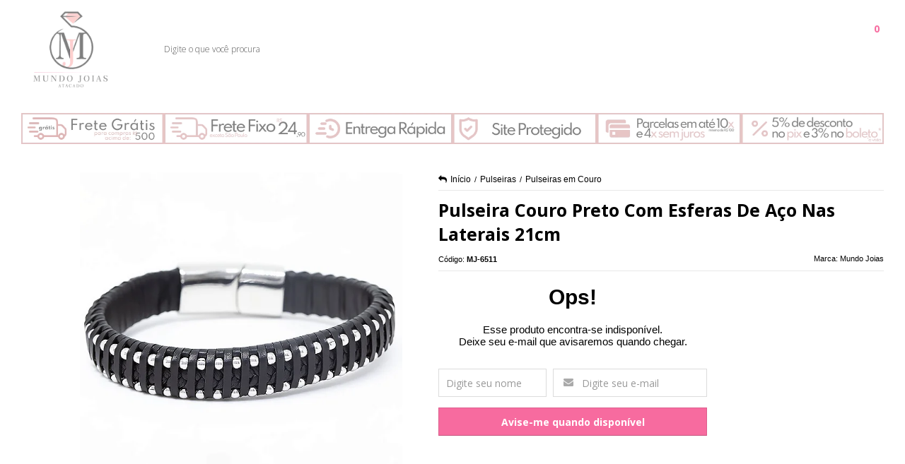

--- FILE ---
content_type: text/html; charset=utf-8
request_url: https://www.mundojoias.com.br/produto/pulseira-couro-preto-com-esferas-de-aco-nas-laterais-21cm.html
body_size: 29563
content:

<!DOCTYPE html>
<html lang="pt-br">
  <head>
    <meta charset="utf-8">
    <meta content='width=device-width, initial-scale=1.0, maximum-scale=2.0' name='viewport' />
    <title>Pulseira Couro Preto Com Esferas De Aço Nas Laterais 21cm - Mundo Joias</title>
    <meta http-equiv="X-UA-Compatible" content="IE=edge">
    <meta name="generator" content="Loja Integrada" />

    <link rel="dns-prefetch" href="https://cdn.awsli.com.br/">
    <link rel="preconnect" href="https://cdn.awsli.com.br/">
    <link rel="preconnect" href="https://fonts.googleapis.com">
    <link rel="preconnect" href="https://fonts.gstatic.com" crossorigin>

    
  
      <meta property="og:url" content="https://www.mundojoias.com.br/produto/pulseira-couro-preto-com-esferas-de-aco-nas-laterais-21cm.html" />
      <meta property="og:type" content="website" />
      <meta property="og:site_name" content="Mundo Joias Atacado Aço Prata e Semi" />
      <meta property="og:locale" content="pt_BR" />
    
  <!-- Metadata para o facebook -->
  <meta property="og:type" content="website" />
  <meta property="og:title" content="Pulseira Couro Preto Com Esferas De Aço Nas Laterais 21cm" />
  <meta property="og:image" content="https://cdn.awsli.com.br/800x800/2280/2280296/produto/1435007512e4f15b48d.jpg" />
  <meta name="twitter:card" content="product" />
  
  <meta name="twitter:domain" content="www.mundojoias.com.br" />
  <meta name="twitter:url" content="https://www.mundojoias.com.br/produto/pulseira-couro-preto-com-esferas-de-aco-nas-laterais-21cm.html?utm_source=twitter&utm_medium=twitter&utm_campaign=twitter" />
  <meta name="twitter:title" content="Pulseira Couro Preto Com Esferas De Aço Nas Laterais 21cm" />
  <meta name="twitter:description" content="Atacado de Joias e Semi Joias. Revenda Joias. Temos peças em Prata 925 e Aço Cirúrgico 316L. Compre em até 3x sem Juros. Frete Grátis na primeira compra. Seja uma Revendedora Oficial Mundo Joias e tenha muitas vantagens!" />
  <meta name="twitter:image" content="https://cdn.awsli.com.br/300x300/2280/2280296/produto/1435007512e4f15b48d.jpg" />
  <meta name="twitter:label1" content="Código" />
  <meta name="twitter:data1" content="MJ-6511" />
  <meta name="twitter:label2" content="Disponibilidade" />
  <meta name="twitter:data2" content="Indisponível" />


    
  
    <script>
      setTimeout(function() {
        if (typeof removePageLoading === 'function') {
          removePageLoading();
        };
      }, 7000);
    </script>
  



    

  

    <link rel="canonical" href="https://www.mundojoias.com.br/produto/pulseira-couro-preto-com-esferas-de-aco-nas-laterais-21cm.html" />
  



  <meta name="description" content="Atacado de Joias e Semi Joias. Revenda Joias. Temos peças em Prata 925 e Aço Cirúrgico 316L. Compre em até 3x sem Juros. Frete Grátis na primeira compra. Seja uma Revendedora Oficial Mundo Joias e tenha muitas vantagens!" />
  <meta property="og:description" content="Atacado de Joias e Semi Joias. Revenda Joias. Temos peças em Prata 925 e Aço Cirúrgico 316L. Compre em até 3x sem Juros. Frete Grátis na primeira compra. Seja uma Revendedora Oficial Mundo Joias e tenha muitas vantagens!" />







  <meta name="robots" content="index, follow" />



    
      
        <link rel="shortcut icon" href="https://cdn.awsli.com.br/2280/2280296/favicon/eb0dd8f672.png" />
      
      <link rel="icon" href="https://cdn.awsli.com.br/2280/2280296/favicon/eb0dd8f672.png" sizes="192x192">
    
    
      <meta name="theme-color" content="#777777">
    

    
      <link rel="stylesheet" href="https://cdn.awsli.com.br/production/static/loja/estrutura/v1/css/all.min.css?v=b29f0c6" type="text/css">
    
    <!--[if lte IE 8]><link rel="stylesheet" href="https://cdn.awsli.com.br/production/static/loja/estrutura/v1/css/ie-fix.min.css" type="text/css"><![endif]-->
    <!--[if lte IE 9]><style type="text/css">.lateral-fulbanner { position: relative; }</style><![endif]-->

    
      <link rel="stylesheet" href="https://cdn.awsli.com.br/production/static/loja/estrutura/v1/css/tema-escuro.min.css?v=b29f0c6" type="text/css">
    

    
    
      <link href="https://fonts.googleapis.com/css2?family=Open%20Sans:wght@300;400;600;700&display=swap" rel="stylesheet">
    

    
      <link rel="stylesheet" href="https://cdn.awsli.com.br/production/static/loja/estrutura/v1/css/bootstrap-responsive.css?v=b29f0c6" type="text/css">
      <link rel="stylesheet" href="https://cdn.awsli.com.br/production/static/loja/estrutura/v1/css/style-responsive.css?v=b29f0c6">
    

    <link rel="stylesheet" href="/tema.css?v=20250819-142149">

    

    <script type="text/javascript">
      var LOJA_ID = 2280296;
      var MEDIA_URL = "https://cdn.awsli.com.br/";
      var API_URL_PUBLIC = 'https://api.awsli.com.br/';
      
        var CARRINHO_PRODS = [];
      
      var ENVIO_ESCOLHIDO = 0;
      var ENVIO_ESCOLHIDO_CODE = 0;
      var CONTRATO_INTERNACIONAL = false;
      var CONTRATO_BRAZIL = !CONTRATO_INTERNACIONAL;
      var IS_STORE_ASYNC = true;
      var IS_CLIENTE_ANONIMO = false;
    </script>

    

    <!-- Editor Visual -->
    

    <script>
      

      const isPreview = JSON.parse(sessionStorage.getItem('preview', true));
      if (isPreview) {
        const url = location.href
        location.search === '' && url + (location.search = '?preview=None')
      }
    </script>

    
      <script src="https://cdn.awsli.com.br/production/static/loja/estrutura/v1/js/all.min.js?v=b29f0c6"></script>
    
    <!-- HTML5 shim and Respond.js IE8 support of HTML5 elements and media queries -->
    <!--[if lt IE 9]>
      <script src="https://oss.maxcdn.com/html5shiv/3.7.2/html5shiv.min.js"></script>
      <script src="https://oss.maxcdn.com/respond/1.4.2/respond.min.js"></script>
    <![endif]-->

    <link rel="stylesheet" href="https://cdn.awsli.com.br/production/static/loja/estrutura/v1/css/slick.min.css" type="text/css">
    <script src="https://cdn.awsli.com.br/production/static/loja/estrutura/v1/js/slick.min.js?v=b29f0c6"></script>
    <link rel="stylesheet" href="https://cdn.awsli.com.br/production/static/css/jquery.fancybox.min.css" type="text/css" />
    <script src="https://cdn.awsli.com.br/production/static/js/jquery/jquery.fancybox.pack.min.js"></script>

    
    

  
  <link rel="stylesheet" href="https://cdn.awsli.com.br/production/static/loja/estrutura/v1/css/imagezoom.min.css" type="text/css">
  <script src="https://cdn.awsli.com.br/production/static/loja/estrutura/v1/js/jquery.imagezoom.min.js"></script>

  <script type="text/javascript">
    var PRODUTO_ID = '143500751';
    var URL_PRODUTO_FRETE_CALCULAR = 'https://www.mundojoias.com.br/carrinho/frete';
    var variacoes = undefined;
    var grades = undefined;
    var imagem_grande = "https://cdn.awsli.com.br/2500x2500/2280/2280296/produto/1435007512e4f15b48d.jpg";
    var produto_grades_imagens = {};
    var produto_preco_sob_consulta = false;
    var produto_preco = 39.60;
  </script>
  <script type="text/javascript" src="https://cdn.awsli.com.br/production/static/loja/estrutura/v1/js/produto.min.js?v=b29f0c6"></script>
  <script type="text/javascript" src="https://cdn.awsli.com.br/production/static/loja/estrutura/v1/js/eventos-pixel-produto.min.js?v=b29f0c6"></script>


    
      
        
      
        
      
        <!-- Facebook Pixel Code -->
<script>
  !function(f,b,e,v,n,t,s)
  {if(f.fbq)return;n=f.fbq=function(){n.callMethod?
  n.callMethod.apply(n,arguments):n.queue.push(arguments)};
  if(!f._fbq)f._fbq=n;n.push=n;n.loaded=!0;n.version='2.0';
  n.queue=[];t=b.createElement(e);t.async=!0;
  t.src=v;s=b.getElementsByTagName(e)[0];
  s.parentNode.insertBefore(t,s)}(window, document,'script',
  'https://connect.facebook.net/en_US/fbevents.js');

  var has_meta_app = true,
    li_fb_user_data = {};

  try {
    var user_session_identifier = $.cookie('li_user_session_identifier');

    if (!user_session_identifier) {
      user_session_identifier = uuidv4();

      $.cookie('li_user_session_identifier', user_session_identifier, {
        path: '/'
      });
    };
  } catch (err) { }
  
  fbq('init', '836915635667870', {
    country: 'br',
    external_id: user_session_identifier,
    ...li_fb_user_data
  }, {
    agent: 'li'
  });
  
  $(document).on('li_view_home', function(_, eventID) {
    fbq('track', 'PageView', {}, { eventID: eventID + '-PV' });
  
    fbq('trackCustom', 'ViewHome', {}, { eventID });
  });

  $(document).on('li_select_product', function(_, eventID, data) {
    var body = {
      content_ids: [data.item_sku],
      content_name: data.item_name
    };

    fbq('trackCustom', 'SelectItem', body, { eventID });
  });

  $(document).on('li_start_contact', function(_, eventID, value) {
    var body = {
      content_name: value
    };

    fbq('track', 'Contact', body, { eventID });
  });

  $(document).on('li_view_catalog', function(_, eventID) {
    fbq('track', 'PageView', {}, { eventID: eventID + '-PV' });
  
    fbq('trackCustom', 'ViewCatalog', {}, { eventID });
  });

  $(document).on('li_search', function(_, eventID, search_term) {
    var body = {
      search_string: search_term
    };

    fbq('track', 'Search', body, { eventID });
  });

  $(document).on('li_filter_products', function(_, eventID, data) {
    var body = {
      content_name: data.attribute_name + ':' + data.attribute_value
    };

    fbq('trackCustom', 'FilterProducts', body, { eventID });
  });

  $(document).on('li_sort_products', function(_, eventID, value) {
    var body = {
      content_name: value
    };

    fbq('trackCustom', 'SortProducts', body, { eventID });
  });

  $(document).on('li_view_product', function(_, eventID, item) {
    fbq('track', 'PageView', {}, { eventID: eventID + '-PV' });
  
    var body = {
      content_ids: [item.item_sku],
      content_category: item.item_category,
      content_name: item.item_name,
      content_type: item.item_type,
      currency: 'BRL',
      value: item.price
    };

    fbq('track', 'ViewContent', body, { eventID });
  });

  $(document).on('li_select_variation', function(_, eventID, data) {
    var body = {
      content_name: data.grid_name + ':' + data.variation_name
    };

    fbq('track', 'CustomizeProduct', body, { eventID });
  });

  $(document).on('li_calculate_shipping', function(_, eventID, data) {
    var body = {
      content_name: data.zipcode
    };

    fbq('trackCustom', 'CalculateShipping', body, { eventID });
  });

  $(document).on('li_view_buy_together', function(_, eventID, data) {
    var content_ids = $.map(data.items, function(item) {
      return item.item_sku;
    });

    var body = {
      content_ids,
      content_name: data.title
    };

    fbq('trackCustom', 'ViewBuyTogether', body, { eventID });
  });

  $(document).on('li_select_buy_together_variation', function(_, eventID, data) {
    var body = {
      content_name: data.grid_name + ':' + data.variation_name
    };

    fbq('track', 'CustomizeBuyTogetherProduct', body, { eventID });
  });

  $(document).on('li_view_cart', function(_, eventID, data) {
    fbq('track', 'PageView', {}, { eventID: eventID + '-PV' });
  
    var contents = $.map(data.items, function(item) {
      return {
        id: item.item_sku,
        quantity: item.quantity
      };
    });

    var body = {
      contents,
      content_type: 'product',
      currency: 'BRL',
      num_items: contents.length,
      value: data.value
    };

    fbq('trackCustom', 'ViewCart', body, { eventID });
  });

  $(document).on('li_add_to_cart', function(_, eventID, data) {
    var value = 0;

    var contents = $.map(data.items, function(item) {
      value += item.price * item.quantity;

      return {
        id: item.item_sku,
        quantity: item.quantity
      };
    });

    var body = {
      contents,
      content_type: 'product',
      currency: 'BRL',
      value
    };

    fbq('track', 'AddToCart', body, { eventID });
  });

  $(document).on('li_apply_coupon', function(_, eventID, value) {
    var body = {
      content_name: value
    };

    fbq('trackCustom', 'ApplyCoupon', body, { eventID });
  });

  $(document).on('li_change_quantity', function(_, eventID, item) {
    var body = {
      contents: [
        {
          id: item.item_id,
          quantity: item.quantity
        }
      ]
    };

    fbq('trackCustom', 'ChangeQuantity', body, { eventID });
  });

  $(document).on('li_remove_from_cart', function(_, eventID, item) {
    var body = {
      content_ids: [item.item_id]
    };

    fbq('trackCustom', 'RemoveFromCart', body, { eventID });
  });

  $(document).on('li_return_home', function(_, eventID) {
    fbq('trackCustom', 'ReturnHome', {}, { eventID });
  });

  $(document).on('li_view_checkout', function(_, eventID, data) {
    fbq('track', 'PageView', {}, { eventID: eventID + '-PV' });
  
    var contents = $.map(data.items, function(item) {
      return {
        id: item.item_sku,
        quantity: item.quantity
      };
    });

    var body = {
      contents,
      content_type: 'product',
      currency: 'BRL',
      num_items: contents.length,
      value: data.value
    };

    fbq('track', 'InitiateCheckout', body, { eventID });
  });

  $(document).on('li_login', function(_, eventID) {
    fbq('track', 'PageView', {}, { eventID: eventID + '-PV' });

    fbq('trackCustom', 'Login', {}, { eventID });
  });

  $(document).on('li_change_address', function(_, eventID, value) {
    var body = {
      content_name: value
    };

    fbq('trackCustom', 'ChangeAddress', body, { eventID });
  });

  $(document).on('li_change_shipping', function(_, eventID, data) {
    var contents = $.map(data.items, function(item) {
      return {
        id: item.item_sku,
        quantity: item.quantity
      };
    });

    var body = {
      contents,
      content_name: data.shipping_tier
    };

    fbq('trackCustom', 'AddShippingInfo', body, { eventID });
  });

  $(document).on('li_change_payment', function(_, eventID, data) {
    var contents = $.map(data.items, function(item) {
      return {
        id: item.item_sku,
        quantity: item.quantity
      };
    });

    var body = {
      contents,
      content_name: data.payment_type
    };

    fbq('track', 'AddPaymentInfo', body, { eventID });
  });

  $(document).on('li_start_purchase', function(_, eventID) {
    fbq('trackCustom', 'StartPurchase', {}, { eventID });
  });

  $(document).on('li_checkout_error', function(_, eventID, value) {
    var body = {
      content_name: value
    };

    fbq('trackCustom', 'CheckoutError', body, { eventID });
  });

  $(document).on('li_purchase', function(_, eventID, data) {
    var contents = $.map(data.items, function(item) {
      return {
        id: item.item_sku,
        quantity: item.quantity
      };
    });

    var body = {
      contents,
      content_type: 'product',
      currency: 'BRL',
      num_items: contents.length,
      value: data.total_value,
      order_id: data.transaction_id
    };

    fbq('track', 'Purchase', body, { eventID });
  });
  
  $(document).on('li_view_page', function(_, eventID) {
    fbq('track', 'PageView', {}, { eventID: eventID + '-PV' });
  });

  $(document).on('li_view_purchase', function(_, eventID) {
    fbq('track', 'PageView', {}, { eventID: eventID + '-PV' });
  });

  $(document).on('li_view_wishlist', function(_, eventID) {
    fbq('track', 'PageView', {}, { eventID: eventID + '-PV' });
  });

  $(document).on('li_view_orders', function(_, eventID) {
    fbq('track', 'PageView', {}, { eventID: eventID + '-PV' });
  });

  $(document).on('li_view_account', function(_, eventID) {
    fbq('track', 'PageView', {}, { eventID: eventID + '-PV' });
  });

  $(document).on('li_view_others', function(_, eventID) {
    fbq('track', 'PageView', {}, { eventID: eventID + '-PV' });
  });
</script>
<noscript>
  <img height="1" width="1" style="display:none" 
       src="https://www.facebook.com/tr?id=836915635667870&ev=PageView&noscript=1"/>
</noscript>
<!-- End Facebook Pixel Code -->
      
        <!-- Global site tag (gtag.js) - Google Analytics -->
<script async src="https://www.googletagmanager.com/gtag/js?l=LIgtagDataLayer&id=G-H1ELGJ3084"></script>
<script>
  window.LIgtagDataLayer = window.LIgtagDataLayer || [];
  function LIgtag(){LIgtagDataLayer.push(arguments);}
  LIgtag('js', new Date());

  LIgtag('set', {
    'currency': 'BRL',
    'country': 'BR'
  });
  LIgtag('config', 'G-H1ELGJ3084');
  

  if(window.performance) {
    var timeSincePageLoad = Math.round(performance.now());
    LIgtag('event', 'timing_complete', {
      'name': 'load',
      'time': timeSincePageLoad
    });
  }

  $(document).on('li_view_home', function(_, eventID) {
    LIgtag('event', 'view_home');
  });

  $(document).on('li_select_product', function(_, eventID, data) {
    LIgtag('event', 'select_item', data);
  });

  $(document).on('li_start_contact', function(_, eventID, value) {
    LIgtag('event', 'start_contact', {
      value
    });
  });

  $(document).on('li_view_catalog', function(_, eventID) {
    LIgtag('event', 'view_catalog');
  });

  $(document).on('li_search', function(_, eventID, search_term) {
    LIgtag('event', 'search', {
      search_term
    });
  });

  $(document).on('li_filter_products', function(_, eventID, data) {
    LIgtag('event', 'filter_products', data);
  });

  $(document).on('li_sort_products', function(_, eventID, value) {
    LIgtag('event', 'sort_products', {
      value
    });
  });

  $(document).on('li_view_product', function(_, eventID, item) {
    LIgtag('event', 'view_item', {
      items: [item]
    });
  });

  $(document).on('li_select_variation', function(_, eventID, data) {
    LIgtag('event', 'select_variation', data);
  });

  $(document).on('li_calculate_shipping', function(_, eventID, data) {
    LIgtag('event', 'calculate_shipping', {
      zipcode: data.zipcode
    });
  });

  $(document).on('li_view_cart', function(_, eventID, data) {
    LIgtag('event', 'view_cart', data);
  });

  $(document).on('li_add_to_cart', function(_, eventID, data) {
    LIgtag('event', 'add_to_cart', {
      items: data.items
    });
  });

  $(document).on('li_apply_coupon', function(_, eventID, value) {
    LIgtag('event', 'apply_coupon', {
      value
    });
  });

  $(document).on('li_change_quantity', function(_, eventID, item) {
    LIgtag('event', 'change_quantity', {
      items: [item]
    });
  });

  $(document).on('li_remove_from_cart', function(_, eventID, item) {
    LIgtag('event', 'remove_from_cart', {
      items: [item]
    });
  });

  $(document).on('li_return_home', function(_, eventID) {
    LIgtag('event', 'return_home');
  });

  $(document).on('li_view_checkout', function(_, eventID, data) {
    LIgtag('event', 'begin_checkout', data);
  });

  $(document).on('li_login', function(_, eventID) {
    LIgtag('event', 'login');
  });

  $(document).on('li_change_address', function(_, eventID, value) {
    LIgtag('event', 'change_address', {
      value
    });
  });

  $(document).on('li_change_shipping', function(_, eventID, data) {
    LIgtag('event', 'add_shipping_info', data);
  });

  $(document).on('li_change_payment', function(_, eventID, data) {
    LIgtag('event', 'add_payment_info', data);
  });

  $(document).on('li_start_purchase', function(_, eventID) {
    LIgtag('event', 'start_purchase');
  });

  $(document).on('li_checkout_error', function(_, eventID, value) {
    LIgtag('event', 'checkout_error', {
      value
    });
  });

  $(document).on('li_purchase', function(_, eventID, data) {
    LIgtag('event', 'purchase', data);

    
  });
</script>
      
    

    
<script>
  var url = '/_events/api/setEvent';

  var sendMetrics = function(event, user = {}) {
    var unique_identifier = uuidv4();

    try {
      var data = {
        request: {
          id: unique_identifier,
          environment: 'production'
        },
        store: {
          id: 2280296,
          name: 'Mundo Joias Atacado Aço Prata e Semi',
          test_account: false,
          has_meta_app: window.has_meta_app ?? false,
          li_search: true
        },
        device: {
          is_mobile: /Mobi/.test(window.navigator.userAgent),
          user_agent: window.navigator.userAgent,
          ip: '###device_ip###'
        },
        page: {
          host: window.location.hostname,
          path: window.location.pathname,
          search: window.location.search,
          type: 'product',
          title: document.title,
          referrer: document.referrer
        },
        timestamp: '###server_timestamp###',
        user_timestamp: new Date().toISOString(),
        event,
        origin: 'store'
      };

      if (window.performance) {
        var [timing] = window.performance.getEntriesByType('navigation');

        data['time'] = {
          server_response: Math.round(timing.responseStart - timing.requestStart)
        };
      }

      var _user = {},
          user_email_cookie = $.cookie('user_email'),
          user_data_cookie = $.cookie('LI-UserData');

      if (user_email_cookie) {
        var user_email = decodeURIComponent(user_email_cookie);

        _user['email'] = user_email;
      }

      if (user_data_cookie) {
        var user_data = JSON.parse(user_data_cookie);

        _user['logged'] = user_data.logged;
        _user['id'] = user_data.id ?? undefined;
      }

      $.each(user, function(key, value) {
        _user[key] = value;
      });

      if (!$.isEmptyObject(_user)) {
        data['user'] = _user;
      }

      try {
        var session_identifier = $.cookie('li_session_identifier');

        if (!session_identifier) {
          session_identifier = uuidv4();
        };

        var expiration_date = new Date();

        expiration_date.setTime(expiration_date.getTime() + (30 * 60 * 1000)); // 30 minutos

        $.cookie('li_session_identifier', session_identifier, {
          expires: expiration_date,
          path: '/'
        });

        data['session'] = {
          id: session_identifier
        };
      } catch (err) { }

      try {
        var user_session_identifier = $.cookie('li_user_session_identifier');

        if (!user_session_identifier) {
          user_session_identifier = uuidv4();

          $.cookie('li_user_session_identifier', user_session_identifier, {
            path: '/'
          });
        };

        data['user_session'] = {
          id: user_session_identifier
        };
      } catch (err) { }

      var _cookies = {},
          fbc = $.cookie('_fbc'),
          fbp = $.cookie('_fbp');

      if (fbc) {
        _cookies['fbc'] = fbc;
      }

      if (fbp) {
        _cookies['fbp'] = fbp;
      }

      if (!$.isEmptyObject(_cookies)) {
        data['session']['cookies'] = _cookies;
      }

      try {
        var ab_test_cookie = $.cookie('li_ab_test_running');

        if (ab_test_cookie) {
          var ab_test = JSON.parse(atob(ab_test_cookie));

          if (ab_test.length) {
            data['store']['ab_test'] = ab_test;
          }
        }
      } catch (err) { }

      var _utm = {};

      $.each(sessionStorage, function(key, value) {
        if (key.startsWith('utm_')) {
          var name = key.split('_')[1];

          _utm[name] = value;
        }
      });

      if (!$.isEmptyObject(_utm)) {
        data['session']['utm'] = _utm;
      }

      var controller = new AbortController();

      setTimeout(function() {
        controller.abort();
      }, 5000);

      fetch(url, {
        keepalive: true,
        method: 'POST',
        headers: {
          'Content-Type': 'application/json'
        },
        body: JSON.stringify({ data }),
        signal: controller.signal
      });
    } catch (err) { }

    return unique_identifier;
  }
</script>

    
<script>
  (function() {
    var initABTestHandler = function() {
      try {
        if ($.cookie('li_ab_test_running')) {
          return
        };
        var running_tests = [];

        
        
        
        

        var running_tests_to_cookie = JSON.stringify(running_tests);
        running_tests_to_cookie = btoa(running_tests_to_cookie);
        $.cookie('li_ab_test_running', running_tests_to_cookie, {
          path: '/'
        });

        
        if (running_tests.length > 0) {
          setTimeout(function() {
            $.ajax({
              url: "/conta/status"
            });
          }, 500);
        };

      } catch (err) { }
    }
    setTimeout(initABTestHandler, 500);
  }());
</script>

    
<script>
  $(function() {
    // Clicar em um produto
    $('.listagem-item').click(function() {
      var row, column;

      var $list = $(this).closest('[data-produtos-linha]'),
          index = $(this).closest('li').index();

      if($list.find('.listagem-linha').length === 1) {
        var productsPerRow = $list.data('produtos-linha');

        row = Math.floor(index / productsPerRow) + 1;
        column = (index % productsPerRow) + 1;
      } else {
        row = $(this).closest('.listagem-linha').index() + 1;
        column = index + 1;
      }

      var body = {
        item_id: $(this).attr('data-id'),
        item_sku: $(this).find('.produto-sku').text(),
        item_name: $(this).find('.nome-produto').text().trim(),
        item_row: row,
        item_column: column
      };

      var eventID = sendMetrics({
        type: 'event',
        name: 'select_product',
        data: body
      });

      $(document).trigger('li_select_product', [eventID, body]);
    });

    // Clicar no "Fale Conosco"
    $('#modalContato').on('show', function() {
      var value = 'Fale Conosco';

      var eventID = sendMetrics({
        type: 'event',
        name: 'start_contact',
        data: { text: value }
      });

      $(document).trigger('li_start_contact', [eventID, value]);
    });

    // Clicar no WhatsApp
    $('.li-whatsapp a').click(function() {
      var value = 'WhatsApp';

      var eventID = sendMetrics({
        type: 'event',
        name: 'start_contact',
        data: { text: value }
      });

      $(document).trigger('li_start_contact', [eventID, value]);
    });

    
      // Visualizar o produto
      var body = {
        item_id: '143500751',
        item_sku: 'MJ-6511',
        item_name: 'Pulseira Couro Preto Com Esferas De Aço Nas Laterais 21cm',
        item_category: 'Pulseiras em Couro',
        item_type: 'product',
        
          full_price: 39.60,
          promotional_price: null,
          price: 39.60,
        
        quantity: 1
      };

      var params = new URLSearchParams(window.location.search),
          recommendation_shelf = null,
          recommendation = {};

      if (
        params.has('recomendacao_id') &&
        params.has('email_ref') &&
        params.has('produtos_recomendados')
      ) {
        recommendation['email'] = {
          id: params.get('recomendacao_id'),
          email_id: params.get('email_ref'),
          products: $.map(params.get('produtos_recomendados').split(','), function(value) {
            return parseInt(value)
          })
        };
      }

      if (recommendation_shelf) {
        recommendation['shelf'] = recommendation_shelf;
      }

      if (!$.isEmptyObject(recommendation)) {
        body['recommendation'] = recommendation;
      }

      var eventID = sendMetrics({
        type: 'pageview',
        name: 'view_product',
        data: body
      });

      $(document).trigger('li_view_product', [eventID, body]);

      // Calcular frete
      $('#formCalcularCep').submit(function() {
        $(document).ajaxSuccess(function(event, xhr, settings) {
          try {
            var url = new URL(settings.url);

            if(url.pathname !== '/carrinho/frete') return;

            var data = xhr.responseJSON;

            if(data.error) return;

            var params = url.searchParams;

            var body = {
              zipcode: params.get('cep'),
              deliveries: $.map(data, function(delivery) {
                if(delivery.msgErro) return;

                return {
                  id: delivery.id,
                  name: delivery.name,
                  price: delivery.price,
                  delivery_time: delivery.deliveryTime
                };
              })
            };

            var eventID = sendMetrics({
              type: 'event',
              name: 'calculate_shipping',
              data: body
            });

            $(document).trigger('li_calculate_shipping', [eventID, body]);

            $(document).off('ajaxSuccess');
          } catch(error) {}
        });
      });

      // Visualizar compre junto
      $(document).on('buy_together_ready', function() {
        var $buyTogether = $('.compre-junto');

        var observer = new IntersectionObserver(function(entries) {
          entries.forEach(function(entry) {
            if(entry.isIntersecting) {
              var body = {
                title: $buyTogether.find('.compre-junto__titulo').text(),
                id: $buyTogether.data('id'),
                items: $buyTogether.find('.compre-junto__produto').map(function() {
                  var $product = $(this);

                  return {
                    item_id: $product.attr('data-id'),
                    item_sku: $product.attr('data-code'),
                    item_name: $product.find('.compre-junto__nome').text(),
                    full_price: $product.find('.compre-junto__preco--regular').data('price') || null,
                    promotional_price: $product.find('.compre-junto__preco--promocional').data('price') || null
                  };
                }).get()
              };

              var eventID = sendMetrics({
                type: 'event',
                name: 'view_buy_together',
                data: body
              });

              $(document).trigger('li_view_buy_together', [eventID, body]);

              observer.disconnect();
            }
          });
        }, { threshold: 1.0 });

        observer.observe($buyTogether.get(0));

        $('.compre-junto__atributo--grade').click(function(event) {
          if(!event.originalEvent) return;

          var body = {
            grid_name: $(this).closest('.compre-junto__atributos').data('grid'),
            variation_name: $(this).data('variation')
          };

          var eventID = sendMetrics({
            type: 'event',
            name: 'select_buy_together_variation',
            data: body
          });

          $(document).trigger('li_select_buy_together_variation', [eventID, body]);
        });

        $('.compre-junto__atributo--lista').change(function(event) {
          if(!event.originalEvent) return;

          var $selectedOption = $(this).find('option:selected');

          if(!$selectedOption.is('[value]')) return;

          var body = {
            grid_name: $(this).closest('.compre-junto__atributos').data('grid'),
            variation_name: $selectedOption.text()
          };

          var eventID = sendMetrics({
            type: 'event',
            name: 'select_buy_together_variation',
            data: body
          });

          $(document).trigger('li_select_buy_together_variation', [eventID, body]);
        });
      });

      // Selecionar uma variação
      $('.atributo-item').click(function(event) {
        if(!event.originalEvent) return;

        var body = {
          grid_name: $(this).data('grade-nome'),
          variation_name: $(this).data('variacao-nome')
        };

        var eventID = sendMetrics({
          type: 'event',
          name: 'select_variation',
          data: body
        });

        $(document).trigger('li_select_variation', [eventID, body]);
      });
    
  });
</script>


    
	<!-- google merchant -->
  
      <meta name="google-site-verification" content="g6ImWFTPgnvOlGa9rWcMK3B3LVYHpfLFI_qVgGDEQS0" />
  

	<!-- lojaintegrada-google-shopping -->
  
      <meta name="google-site-verification" content="_MWh_04FbXqsolVGdCAW_J9wOuG29FMk3HTcVbnWarE" />
  

	<!-- Samá - CDN -->
  
      <link rel="stylesheet" href="https://cdn.awsli.com.br/2280/2280296/arquivos/styles-superloja-mundo-joias-v1.css">
<script src="https://cdn.awsli.com.br/2280/2280296/arquivos/scripts-superloja-mundo-joias-v1.js"></script>
  


    
      
    

    

    
      
        <script defer async src="https://analytics.tiktok.com/i18n/pixel/sdk.js?sdkid=CJ0H843C77U0V14BMSVG"></script>
      

      
        <script type="text/javascript">
          !function (w, d, t) {
            w.TiktokAnalyticsObject=t;
            var ttq=w[t]=w[t]||[];
            ttq.methods=["page","track","identify","instances","debug","on","off","once","ready","alias","group","enableCookie","disableCookie"];
            ttq.setAndDefer=function(t,e){
              t[e]=function(){
                t.push([e].concat(Array.prototype.slice.call(arguments,0)))
              }
            }
            for(var i=0;i<ttq.methods.length;i++)
              ttq.setAndDefer(ttq,ttq.methods[i]);
          }(window, document, 'ttq');

          window.LI_TIKTOK_PIXEL_ENABLED = true;
        </script>
      

      
    

    
  <link rel="manifest" href="/manifest.json" />




  </head>
  <body class="pagina-produto produto-143500751 tema-transparente  ">
    <div id="fb-root"></div>
    
  
    <div id="full-page-loading">
      <div class="conteiner" style="height: 100%;">
        <div class="loading-placeholder-content">
          <div class="loading-placeholder-effect loading-placeholder-header"></div>
          <div class="loading-placeholder-effect loading-placeholder-body"></div>
        </div>
      </div>
      <script>
        var is_full_page_loading = true;
        function removePageLoading() {
          if (is_full_page_loading) {
            try {
              $('#full-page-loading').remove();
            } catch(e) {}
            try {
              var div_loading = document.getElementById('full-page-loading');
              if (div_loading) {
                div_loading.remove();
              };
            } catch(e) {}
            is_full_page_loading = false;
          };
        };
        $(function() {
          setTimeout(function() {
            removePageLoading();
          }, 1);
        });
      </script>
      <style>
        #full-page-loading { position: fixed; z-index: 9999999; margin: auto; top: 0; left: 0; bottom: 0; right: 0; }
        #full-page-loading:before { content: ''; display: block; position: fixed; top: 0; left: 0; width: 100%; height: 100%; background: rgba(255, 255, 255, .98); background: radial-gradient(rgba(255, 255, 255, .99), rgba(255, 255, 255, .98)); }
        .loading-placeholder-content { height: 100%; display: flex; flex-direction: column; position: relative; z-index: 1; }
        .loading-placeholder-effect { background-color: #F9F9F9; border-radius: 5px; width: 100%; animation: pulse-loading 1.5s cubic-bezier(0.4, 0, 0.6, 1) infinite; }
        .loading-placeholder-content .loading-placeholder-body { flex-grow: 1; margin-bottom: 30px; }
        .loading-placeholder-content .loading-placeholder-header { height: 20%; min-height: 100px; max-height: 200px; margin: 30px 0; }
        @keyframes pulse-loading{50%{opacity:.3}}
      </style>
    </div>
  



    
      
        




<div class="barra-inicial fundo-secundario">
  <div class="conteiner">
    <div class="row-fluid">
      <div class="lista-redes span3 hidden-phone">
        
          <ul>
            
              <li>
                <a href="https://facebook.com/mundojoiasatacado" target="_blank" aria-label="Siga nos no Facebook"><i class="icon-facebook"></i></a>
              </li>
            
            
            
            
            
              <li>
                <a href="https://instagram.com/atacadomundojoias" target="_blank" aria-label="Siga nos no Instagram"><i class="icon-instagram"></i></a>
              </li>
            
            
            
          </ul>
        
      </div>
      <div class="canais-contato span9">
        <ul>
          <li class="hidden-phone">
            <a href="#modalContato" data-toggle="modal" data-target="#modalContato">
              <i class="icon-comment"></i>
              Fale Conosco
            </a>
          </li>
          
            <li>
              <span>
                <i class="icon-phone"></i>Telefone: (11) 95920-0016
              </span>
            </li>
          
          
            <li class="tel-whatsapp">
              <span>
                <i class="fa fa-whatsapp"></i>Whatsapp: (19) 98247-0129
              </span>
            </li>
          
          
        </ul>
      </div>
    </div>
  </div>
</div>

      
    

    <div class="conteiner-principal">
      
        
          
<div id="cabecalho">

  <div class="atalhos-mobile visible-phone fundo-secundario borda-principal">
    <ul>

      <li><a href="https://www.mundojoias.com.br/" class="icon-home"> </a></li>
      
      <li class="fundo-principal"><a href="https://www.mundojoias.com.br/carrinho/index" class="icon-shopping-cart"> </a></li>
      
      
        <li class="menu-user-logged" style="display: none;"><a href="https://www.mundojoias.com.br/conta/logout" class="icon-signout menu-user-logout"> </a></li>
      
      
      <li><a href="https://www.mundojoias.com.br/conta/index" class="icon-user"> </a></li>
      
      <li class="vazia"><span>&nbsp;</span></li>

    </ul>
  </div>

  <div class="conteiner">
    <div class="row-fluid">
      <div class="span3">
        <h2 class="logo cor-secundaria">
          <a href="https://www.mundojoias.com.br/" title="Mundo Joias Atacado Aço Prata e Semi">
            
            <img src="https://cdn.awsli.com.br/400x300/2280/2280296/logo/d17977f48c.png" alt="Mundo Joias Atacado Aço Prata e Semi" />
            
          </a>
        </h2>


      </div>

      <div class="conteudo-topo span9">
        <div class="superior row-fluid hidden-phone">
          <div class="span8">
            
              
                <div class="btn-group menu-user-logged" style="display: none;">
                  <a href="https://www.mundojoias.com.br/conta/index" class="botao secundario pequeno dropdown-toggle" data-toggle="dropdown">
                    Olá, <span class="menu-user-name"></span>
                    <span class="icon-chevron-down"></span>
                  </a>
                  <ul class="dropdown-menu">
                    <li>
                      <a href="https://www.mundojoias.com.br/conta/index" title="Minha conta">Minha conta</a>
                    </li>
                    
                      <li>
                        <a href="https://www.mundojoias.com.br/conta/pedido/listar" title="Minha conta">Meus pedidos</a>
                      </li>
                    
                    <li>
                      <a href="https://www.mundojoias.com.br/conta/favorito/listar" title="Meus favoritos">Meus favoritos</a>
                    </li>
                    <li>
                      <a href="https://www.mundojoias.com.br/conta/logout" title="Sair" class="menu-user-logout">Sair</a>
                    </li>
                  </ul>
                </div>
              
              
                <a href="https://www.mundojoias.com.br/conta/login" class="bem-vindo cor-secundaria menu-user-welcome">
                  Bem-vindo, <span class="cor-principal">identifique-se</span> para fazer pedidos
                </a>
              
            
          </div>
          <div class="span4">
            <ul class="acoes-conta borda-alpha">
              
                <li>
                  <i class="icon-list fundo-principal"></i>
                  <a href="https://www.mundojoias.com.br/conta/pedido/listar" class="cor-secundaria">Meus Pedidos</a>
                </li>
              
              
                <li>
                  <i class="icon-user fundo-principal"></i>
                  <a href="https://www.mundojoias.com.br/conta/index" class="cor-secundaria">Minha Conta</a>
                </li>
              
            </ul>
          </div>
        </div>

        <div class="inferior row-fluid ">
          <div class="span8 busca-mobile">
            <a href="javascript:;" class="atalho-menu visible-phone icon-th botao principal"> </a>

            <div class="busca borda-alpha">
              <form id="form-buscar" action="/buscar" method="get">
                <input id="auto-complete" type="text" name="q" placeholder="Digite o que você procura" value="" autocomplete="off" maxlength="255" />
                <button class="botao botao-busca icon-search fundo-secundario" aria-label="Buscar"></button>
              </form>
            </div>

          </div>

          
            <div class="span4 hidden-phone">
              

  <div class="carrinho vazio">
    
      <a href="https://www.mundojoias.com.br/carrinho/index">
        <i class="icon-shopping-cart fundo-principal"></i>
        <strong class="qtd-carrinho titulo cor-secundaria" style="display: none;">0</strong>
        <span style="display: none;">
          
            <b class="titulo cor-secundaria"><span>Meu Carrinho</span></b>
          
          <span class="cor-secundaria">Produtos adicionados</span>
        </span>
        
          <span class="titulo cor-secundaria vazio-text">Carrinho vazio</span>
        
      </a>
    
    <div class="carrinho-interno-ajax"></div>
  </div>
  
<div class="minicart-placeholder" style="display: none;">
  <div class="carrinho-interno borda-principal">
    <ul>
      <li class="minicart-item-modelo">
        
          <div class="preco-produto com-promocao destaque-parcela ">
            <div>
              <s class="preco-venda">
                R$ --PRODUTO_PRECO_DE--
              </s>
              <strong class="preco-promocional cor-principal">
                R$ --PRODUTO_PRECO_POR--
              </strong>
            </div>
          </div>
        
        <a data-href="--PRODUTO_URL--" class="imagem-produto">
          <img data-src="https://cdn.awsli.com.br/64x64/--PRODUTO_IMAGEM--" alt="--PRODUTO_NOME--" />
        </a>
        <a data-href="--PRODUTO_URL--" class="nome-produto cor-secundaria">
          --PRODUTO_NOME--
        </a>
        <div class="produto-sku hide">--PRODUTO_SKU--</div>
      </li>
    </ul>
    <div class="carrinho-rodape">
      <span class="carrinho-info">
        
          <i>--CARRINHO_QUANTIDADE-- produto no carrinho</i>
        
        
          
            <span class="carrino-total">
              Total: <strong class="titulo cor-principal">R$ --CARRINHO_TOTAL_ITENS--</strong>
            </span>
          
        
      </span>
      <a href="https://www.mundojoias.com.br/carrinho/index" class="botao principal">
        
          <i class="icon-shopping-cart"></i>Ir para o carrinho
        
      </a>
    </div>
  </div>
</div>



            </div>
          
        </div>

      </div>
    </div>
    


  
    
      
<div class="menu superior">
  <ul class="nivel-um">
    


    


    
      <li class="categoria-id-23805715  borda-principal">
        <a href="https://www.mundojoias.com.br/kit-para-revenda-23805715" title="Kit para Revenda">
          <strong class="titulo cor-secundaria">Kit para Revenda</strong>
          
        </a>
        
      </li>
    
      <li class="categoria-id-17050399  borda-principal">
        <a href="https://www.mundojoias.com.br/lancamentos" title="Lançamentos">
          <strong class="titulo cor-secundaria">Lançamentos</strong>
          
        </a>
        
      </li>
    
      <li class="categoria-id-16982461 com-filho borda-principal">
        <a href="https://www.mundojoias.com.br/pingentes" title="Pingentes">
          <strong class="titulo cor-secundaria">Pingentes</strong>
          
            <i class="icon-chevron-down fundo-secundario"></i>
          
        </a>
        
          <ul class="nivel-dois borda-alpha">
            

  <li class="categoria-id-16985673 ">
    <a href="https://www.mundojoias.com.br/pingentes-em-aco" title="Pingentes em Aço">
      
      Pingentes em Aço
    </a>
    
  </li>

  <li class="categoria-id-16985674 ">
    <a href="https://www.mundojoias.com.br/pingentes-em-prata" title="Pingentes em Prata">
      
      Pingentes em Prata
    </a>
    
  </li>

  <li class="categoria-id-16985676 ">
    <a href="https://www.mundojoias.com.br/pingentes-linha-dark" title="Pingentes Linha Viking Premium">
      
      Pingentes Linha Viking Premium
    </a>
    
  </li>


          </ul>
        
      </li>
    
      <li class="categoria-id-16982443 com-filho borda-principal">
        <a href="https://www.mundojoias.com.br/pulseiras" title="Pulseiras">
          <strong class="titulo cor-secundaria">Pulseiras</strong>
          
            <i class="icon-chevron-down fundo-secundario"></i>
          
        </a>
        
          <ul class="nivel-dois borda-alpha">
            

  <li class="categoria-id-16985620 ">
    <a href="https://www.mundojoias.com.br/braceletes" title="Braceletes">
      
      Braceletes
    </a>
    
  </li>

  <li class="categoria-id-16985624 ">
    <a href="https://www.mundojoias.com.br/pulseiras-ceramica" title="Pulseiras Cerâmica">
      
      Pulseiras Cerâmica
    </a>
    
  </li>

  <li class="categoria-id-16985592 ">
    <a href="https://www.mundojoias.com.br/pulseiras-em-aco" title="Pulseiras em Aço">
      
      Pulseiras em Aço
    </a>
    
  </li>

  <li class="categoria-id-16985636 ">
    <a href="https://www.mundojoias.com.br/pulseiras-em-couro" title="Pulseiras em Couro">
      
      Pulseiras em Couro
    </a>
    
  </li>

  <li class="categoria-id-16985597 ">
    <a href="https://www.mundojoias.com.br/pulseiras-em-prata" title="Pulseiras em Prata">
      
      Pulseiras em Prata
    </a>
    
  </li>

  <li class="categoria-id-18214509 ">
    <a href="https://www.mundojoias.com.br/pulseiras-folheadas" title="Pulseiras Folheadas">
      
      Pulseiras Folheadas
    </a>
    
  </li>


          </ul>
        
      </li>
    
      <li class="categoria-id-16982032 com-filho borda-principal">
        <a href="https://www.mundojoias.com.br/correntes-prata-16982032" title="Correntes">
          <strong class="titulo cor-secundaria">Correntes</strong>
          
            <i class="icon-chevron-down fundo-secundario"></i>
          
        </a>
        
          <ul class="nivel-dois borda-alpha">
            

  <li class="categoria-id-16985536 ">
    <a href="https://www.mundojoias.com.br/colares-de-ceramica" title="Colares de Cerâmica">
      
      Colares de Cerâmica
    </a>
    
  </li>

  <li class="categoria-id-18214508 ">
    <a href="https://www.mundojoias.com.br/colares-folheados" title="Colares Folheados">
      
      Colares Folheados
    </a>
    
  </li>

  <li class="categoria-id-16982134 com-filho">
    <a href="https://www.mundojoias.com.br/correntes-aco" title="Correntes Aço">
      
        <i class="icon-chevron-right fundo-secundario"></i>
      
      Correntes Aço
    </a>
    
      <ul class="nivel-tres">
        
          

  <li class="categoria-id-17008736 ">
    <a href="https://www.mundojoias.com.br/chokers-em-aco" title="Chokers em Aço">
      
      Chokers em Aço
    </a>
    
  </li>

  <li class="categoria-id-16982154 ">
    <a href="https://www.mundojoias.com.br/colares-aco" title="Colares Aço">
      
      Colares Aço
    </a>
    
  </li>

  <li class="categoria-id-16985393 ">
    <a href="https://www.mundojoias.com.br/choker-em-aco" title="Gargantilha em Aço">
      
      Gargantilha em Aço
    </a>
    
  </li>


        
      </ul>
    
  </li>

  <li class="categoria-id-16982051 com-filho">
    <a href="https://www.mundojoias.com.br/correntes-prata" title="Correntes Prata">
      
        <i class="icon-chevron-right fundo-secundario"></i>
      
      Correntes Prata
    </a>
    
      <ul class="nivel-tres">
        
          

  <li class="categoria-id-16985518 ">
    <a href="https://www.mundojoias.com.br/chokers-em-prata" title="Chokers em Prata">
      
      Chokers em Prata
    </a>
    
  </li>

  <li class="categoria-id-16985515 ">
    <a href="https://www.mundojoias.com.br/colares-em-prata" title="Colares em Prata">
      
      Colares em Prata
    </a>
    
  </li>

  <li class="categoria-id-16985523 ">
    <a href="https://www.mundojoias.com.br/gargantilhas-em-prata" title="Gargantilhas em Prata">
      
      Gargantilhas em Prata
    </a>
    
  </li>


        
      </ul>
    
  </li>


          </ul>
        
      </li>
    
      <li class="categoria-id-16985476 com-filho borda-principal">
        <a href="https://www.mundojoias.com.br/brincos" title="Brincos">
          <strong class="titulo cor-secundaria">Brincos</strong>
          
            <i class="icon-chevron-down fundo-secundario"></i>
          
        </a>
        
          <ul class="nivel-dois borda-alpha">
            

  <li class="categoria-id-16985500 ">
    <a href="https://www.mundojoias.com.br/alargador" title="Alargador">
      
      Alargador
    </a>
    
  </li>

  <li class="categoria-id-16985503 com-filho">
    <a href="https://www.mundojoias.com.br/argolas" title="Argolas">
      
        <i class="icon-chevron-right fundo-secundario"></i>
      
      Argolas
    </a>
    
      <ul class="nivel-tres">
        
          

  <li class="categoria-id-16985506 ">
    <a href="https://www.mundojoias.com.br/argolas-em-aco" title="Argolas em Aço">
      
      Argolas em Aço
    </a>
    
  </li>

  <li class="categoria-id-16985509 ">
    <a href="https://www.mundojoias.com.br/argolas-em-prata" title="Argolas em Prata">
      
      Argolas em Prata
    </a>
    
  </li>

  <li class="categoria-id-18214500 ">
    <a href="https://www.mundojoias.com.br/argolas-folheadas" title="Argolas Folheadas">
      
      Argolas Folheadas
    </a>
    
  </li>


        
      </ul>
    
  </li>

  <li class="categoria-id-16985706 ">
    <a href="https://www.mundojoias.com.br/baby" title="Baby">
      
      Baby
    </a>
    
  </li>

  <li class="categoria-id-16985480 ">
    <a href="https://www.mundojoias.com.br/brincos-em-aco" title="Brincos em Aço">
      
      Brincos em Aço
    </a>
    
  </li>

  <li class="categoria-id-16985482 ">
    <a href="https://www.mundojoias.com.br/brincos-em-prata" title="Brincos em Prata">
      
      Brincos em Prata
    </a>
    
  </li>

  <li class="categoria-id-18214504 ">
    <a href="https://www.mundojoias.com.br/brincos-folheados" title="Brincos Folheados">
      
      Brincos Folheados
    </a>
    
  </li>

  <li class="categoria-id-16985492 ">
    <a href="https://www.mundojoias.com.br/ear-cuff" title="Ear Cuff">
      
      Ear Cuff
    </a>
    
  </li>

  <li class="categoria-id-16985495 ">
    <a href="https://www.mundojoias.com.br/ear-jacket" title="Ear Jacket">
      
      Ear Jacket
    </a>
    
  </li>

  <li class="categoria-id-16985540 ">
    <a href="https://www.mundojoias.com.br/piercing" title="Piercings">
      
      Piercings
    </a>
    
  </li>

  <li class="categoria-id-16985544 com-filho">
    <a href="https://www.mundojoias.com.br/piercings-fake" title="Piercings Fake">
      
        <i class="icon-chevron-right fundo-secundario"></i>
      
      Piercings Fake
    </a>
    
      <ul class="nivel-tres">
        
          

  <li class="categoria-id-16985561 ">
    <a href="https://www.mundojoias.com.br/piercing-fake-em-aco" title="Piercing Fake em Aço">
      
      Piercing Fake em Aço
    </a>
    
  </li>

  <li class="categoria-id-16985588 ">
    <a href="https://www.mundojoias.com.br/piercing-fake-em-prata" title="Piercing Fake em Prata">
      
      Piercing Fake em Prata
    </a>
    
  </li>


        
      </ul>
    
  </li>

  <li class="categoria-id-17041484 ">
    <a href="https://www.mundojoias.com.br/trios" title="Trios">
      
      Trios
    </a>
    
  </li>


          </ul>
        
      </li>
    
      <li class="categoria-id-16985627 com-filho borda-principal">
        <a href="https://www.mundojoias.com.br/tornozeleiras" title="Tornozeleiras">
          <strong class="titulo cor-secundaria">Tornozeleiras</strong>
          
            <i class="icon-chevron-down fundo-secundario"></i>
          
        </a>
        
          <ul class="nivel-dois borda-alpha">
            

  <li class="categoria-id-16985630 ">
    <a href="https://www.mundojoias.com.br/tornozeleiras-em-aco" title="Tornozeleiras em Aço">
      
      Tornozeleiras em Aço
    </a>
    
  </li>

  <li class="categoria-id-16985634 ">
    <a href="https://www.mundojoias.com.br/tornozeleiras-em-prata" title="Tornozeleiras em Prata">
      
      Tornozeleiras em Prata
    </a>
    
  </li>


          </ul>
        
      </li>
    
      <li class="categoria-id-17053893 com-filho borda-principal">
        <a href="https://www.mundojoias.com.br/religiosos" title="Religiosos">
          <strong class="titulo cor-secundaria">Religiosos</strong>
          
            <i class="icon-chevron-down fundo-secundario"></i>
          
        </a>
        
          <ul class="nivel-dois borda-alpha">
            

  <li class="categoria-id-17053941 ">
    <a href="https://www.mundojoias.com.br/denarios-em-aco" title="Denários em Aço">
      
      Denários em Aço
    </a>
    
  </li>

  <li class="categoria-id-17053896 com-filho">
    <a href="https://www.mundojoias.com.br/escapulario" title="Escapulário">
      
        <i class="icon-chevron-right fundo-secundario"></i>
      
      Escapulário
    </a>
    
      <ul class="nivel-tres">
        
          

  <li class="categoria-id-17053904 ">
    <a href="https://www.mundojoias.com.br/escapularios-em-aco" title="Escapulários em Aço">
      
      Escapulários em Aço
    </a>
    
  </li>

  <li class="categoria-id-17053902 ">
    <a href="https://www.mundojoias.com.br/escapularios-em-prata" title="Escapulários em Prata">
      
      Escapulários em Prata
    </a>
    
  </li>


        
      </ul>
    
  </li>

  <li class="categoria-id-17053899 com-filho">
    <a href="https://www.mundojoias.com.br/tercos" title="Terços">
      
        <i class="icon-chevron-right fundo-secundario"></i>
      
      Terços
    </a>
    
      <ul class="nivel-tres">
        
          

  <li class="categoria-id-17053911 ">
    <a href="https://www.mundojoias.com.br/tercos-em-aco" title="Terços em Aço">
      
      Terços em Aço
    </a>
    
  </li>


        
      </ul>
    
  </li>


          </ul>
        
      </li>
    
      <li class="categoria-id-16982450 com-filho borda-principal">
        <a href="https://www.mundojoias.com.br/aneis" title="Anéis e Alianças">
          <strong class="titulo cor-secundaria">Anéis e Alianças</strong>
          
            <i class="icon-chevron-down fundo-secundario"></i>
          
        </a>
        
          <ul class="nivel-dois borda-alpha">
            

  <li class="categoria-id-16985677 com-filho">
    <a href="https://www.mundojoias.com.br/aliancas" title="Alianças">
      
        <i class="icon-chevron-right fundo-secundario"></i>
      
      Alianças
    </a>
    
      <ul class="nivel-tres">
        
          

  <li class="categoria-id-16985681 ">
    <a href="https://www.mundojoias.com.br/aliancas-em-aco" title="Alianças em Aço">
      
      Alianças em Aço
    </a>
    
  </li>

  <li class="categoria-id-16985679 ">
    <a href="https://www.mundojoias.com.br/aliancas-em-prata" title="Alianças em Prata">
      
      Alianças em Prata
    </a>
    
  </li>


        
      </ul>
    
  </li>

  <li class="categoria-id-16985469 ">
    <a href="https://www.mundojoias.com.br/aneis-de-aco-rose" title="Anéis Aço Rosé">
      
      Anéis Aço Rosé
    </a>
    
  </li>

  <li class="categoria-id-16985470 ">
    <a href="https://www.mundojoias.com.br/aneis-ceramica" title="Anéis Cerâmica">
      
      Anéis Cerâmica
    </a>
    
  </li>

  <li class="categoria-id-16985465 ">
    <a href="https://www.mundojoias.com.br/aneis-de-tungstenio" title="Anéis de Tungstênio">
      
      Anéis de Tungstênio
    </a>
    
  </li>

  <li class="categoria-id-16985454 ">
    <a href="https://www.mundojoias.com.br/aneis-em-aco" title="Anéis em Aço">
      
      Anéis em Aço
    </a>
    
  </li>

  <li class="categoria-id-16985459 ">
    <a href="https://www.mundojoias.com.br/aneis-em-prata" title="Anéis em Prata">
      
      Anéis em Prata
    </a>
    
  </li>


          </ul>
        
      </li>
    
      <li class="categoria-id-16982485  borda-principal">
        <a href="https://www.mundojoias.com.br/acessorios" title="Acessórios">
          <strong class="titulo cor-secundaria">Acessórios</strong>
          
        </a>
        
      </li>
    
      <li class="categoria-id-16982466 com-filho borda-principal">
        <a href="https://www.mundojoias.com.br/berloques" title="Berloques">
          <strong class="titulo cor-secundaria">Berloques</strong>
          
            <i class="icon-chevron-down fundo-secundario"></i>
          
        </a>
        
          <ul class="nivel-dois borda-alpha">
            

  <li class="categoria-id-16985472 com-filho">
    <a href="https://www.mundojoias.com.br/berloques-em-aco" title="Berloques em Aço">
      
        <i class="icon-chevron-right fundo-secundario"></i>
      
      Berloques em Aço
    </a>
    
      <ul class="nivel-tres">
        
          

  <li class="categoria-id-18171442 com-filho">
    <a href="https://www.mundojoias.com.br/categoria/18171442.html" title="Coleções">
      
        <i class="icon-chevron-right fundo-secundario"></i>
      
      Coleções
    </a>
    
      <ul class="nivel-tres">
        
          

  <li class="categoria-id-18171445 ">
    <a href="https://www.mundojoias.com.br/categoria/18171445.html" title="Coleção Disney">
      
      Coleção Disney
    </a>
    
  </li>

  <li class="categoria-id-18171444 ">
    <a href="https://www.mundojoias.com.br/categoria/18171444.html" title="Coleção Harry Potter">
      
      Coleção Harry Potter
    </a>
    
  </li>

  <li class="categoria-id-18171446 ">
    <a href="https://www.mundojoias.com.br/categoria/18171446.html" title="Coleção Lilo &amp; Stitch">
      
      Coleção Lilo &amp; Stitch
    </a>
    
  </li>

  <li class="categoria-id-18171443 ">
    <a href="https://www.mundojoias.com.br/categoria/18171443.html" title="Coleção Star Wars">
      
      Coleção Star Wars
    </a>
    
  </li>


        
      </ul>
    
  </li>


        
      </ul>
    
  </li>

  <li class="categoria-id-16985474 ">
    <a href="https://www.mundojoias.com.br/berloques-em-prata" title="Berloques em Prata">
      
      Berloques em Prata
    </a>
    
  </li>

  <li class="categoria-id-17056015 com-filho">
    <a href="https://www.mundojoias.com.br/colecoes" title="Coleções">
      
        <i class="icon-chevron-right fundo-secundario"></i>
      
      Coleções
    </a>
    
      <ul class="nivel-tres">
        
          

  <li class="categoria-id-17056065 ">
    <a href="https://www.mundojoias.com.br/colecao-disney" title="Coleção Disney">
      
      Coleção Disney
    </a>
    
  </li>

  <li class="categoria-id-17056020 ">
    <a href="https://www.mundojoias.com.br/colecao-harry-potter" title="Coleção Harry Potter">
      
      Coleção Harry Potter
    </a>
    
  </li>

  <li class="categoria-id-17264432 ">
    <a href="https://www.mundojoias.com.br/colecao-lilo-stitch" title="Coleção Lilo &amp; Stitch">
      
      Coleção Lilo &amp; Stitch
    </a>
    
  </li>

  <li class="categoria-id-17067643 ">
    <a href="https://www.mundojoias.com.br/colecao-star-wars" title="Coleção Star Wars">
      
      Coleção Star Wars
    </a>
    
  </li>


        
      </ul>
    
  </li>


          </ul>
        
      </li>
    
      <li class="categoria-id-16985639 com-filho borda-principal">
        <a href="https://www.mundojoias.com.br/conjuntos" title="Conjuntos">
          <strong class="titulo cor-secundaria">Conjuntos</strong>
          
            <i class="icon-chevron-down fundo-secundario"></i>
          
        </a>
        
          <ul class="nivel-dois borda-alpha">
            

  <li class="categoria-id-16985670 ">
    <a href="https://www.mundojoias.com.br/conjuntos-em-aco" title="Conjuntos em Aço">
      
      Conjuntos em Aço
    </a>
    
  </li>

  <li class="categoria-id-16985641 ">
    <a href="https://www.mundojoias.com.br/conjuntos-em-ceramica" title="Conjuntos em Cerâmica">
      
      Conjuntos em Cerâmica
    </a>
    
  </li>


          </ul>
        
      </li>
    
      <li class="categoria-id-17067048 com-filho borda-principal">
        <a href="https://www.mundojoias.com.br/colecoes-mundo" title="Coleções Mundo">
          <strong class="titulo cor-secundaria">Coleções Mundo</strong>
          
            <i class="icon-chevron-down fundo-secundario"></i>
          
        </a>
        
          <ul class="nivel-dois borda-alpha">
            

  <li class="categoria-id-17067062 ">
    <a href="https://www.mundojoias.com.br/colecao-ah-mar" title="Coleção Ah! Mar">
      
      Coleção Ah! Mar
    </a>
    
  </li>

  <li class="categoria-id-18213347 ">
    <a href="https://www.mundojoias.com.br/colecao-brisa" title="Coleção Brisa">
      
      Coleção Brisa
    </a>
    
  </li>

  <li class="categoria-id-17067069 ">
    <a href="https://www.mundojoias.com.br/colecao-la-vie" title="Coleção La Vie">
      
      Coleção La Vie
    </a>
    
  </li>

  <li class="categoria-id-17278912 ">
    <a href="https://www.mundojoias.com.br/pietra" title="Coleção Pietra">
      
      Coleção Pietra
    </a>
    
  </li>

  <li class="categoria-id-17067072 ">
    <a href="https://www.mundojoias.com.br/colecao-verao-e-alto-verao" title="Coleção Verão e Alto Verão">
      
      Coleção Verão e Alto Verão
    </a>
    
  </li>


          </ul>
        
      </li>
    
      <li class="categoria-id-17079928  borda-principal">
        <a href="https://www.mundojoias.com.br/mundo-feminino" title="Mundo Feminino">
          <strong class="titulo cor-secundaria">Mundo Feminino</strong>
          
        </a>
        
      </li>
    
      <li class="categoria-id-17079931  borda-principal">
        <a href="https://www.mundojoias.com.br/mundo-masculino" title="Mundo Masculino">
          <strong class="titulo cor-secundaria">Mundo Masculino</strong>
          
        </a>
        
      </li>
    
      <li class="categoria-id-16982542  borda-principal">
        <a href="https://www.mundojoias.com.br/outlet" title="Outlet">
          <strong class="titulo cor-secundaria">Outlet</strong>
          
        </a>
        
      </li>
    
  </ul>
</div>

    
  


  </div>
  <span id="delimitadorBarra"></span>
</div>

          

  


        
      

      
  
    <div class="secao-banners">
      <div class="conteiner">
        
        
          <div class="row-fluid">
            

  <div class="spanNone banner tarja">
    
      
        

  
    <picture>
      <source
        media="(max-width:767px)"
        srcset="https://cdn.awsli.com.br/767x767/2280/2280296/banner/frame-11-rx4rab2ph3.jpg"
      />
  
      <img loading="lazy" src="https://cdn.awsli.com.br/1920x1448/2280/2280296/banner/frame-2-tegi0hkjii.jpg" alt="Tarja Atual" />
  
    </picture>
  



      
    
  </div>


          </div>
        
      </div>
    </div>
  


      <div id="corpo">
        <div class="conteiner">
          

          
  


          
            <div class="secao-principal row-fluid sem-coluna">
              

              
  <div class="span12 produto" itemscope="itemscope" itemtype="http://schema.org/Product">
    <div class="row-fluid">
      <div class="span7">
        
          <div class="thumbs-vertical hidden-phone">
            <div class="produto-thumbs">
              <div id="carouselImagem" class="flexslider">
                <ul class="miniaturas slides">
                  
                    <li>
                      <a href="javascript:;" title="Pulseira Couro Preto Com Esferas De Aço Nas Laterais 21cm - Imagem 1" data-imagem-grande="https://cdn.awsli.com.br/2500x2500/2280/2280296/produto/1435007512e4f15b48d.jpg" data-imagem-id="106332171">
                        <span>
                          <img loading="lazy" src="https://cdn.awsli.com.br/64x50/2280/2280296/produto/1435007512e4f15b48d.jpg" alt="Pulseira Couro Preto Com Esferas De Aço Nas Laterais 21cm - Imagem 1" data-largeimg="https://cdn.awsli.com.br/2500x2500/2280/2280296/produto/1435007512e4f15b48d.jpg" data-mediumimg="https://cdn.awsli.com.br/600x700/2280/2280296/produto/1435007512e4f15b48d.jpg" />
                        </span>
                      </a>
                    </li>
                  
                </ul>
              </div>
            </div>
            
          </div>
        
        <div class="conteiner-imagem">
          <div>
            
              <a href="https://cdn.awsli.com.br/2500x2500/2280/2280296/produto/1435007512e4f15b48d.jpg" title="Ver imagem grande do produto" id="abreZoom" style="display: none;"><i class="icon-zoom-in"></i></a>
            
            <img loading="lazy" src="https://cdn.awsli.com.br/600x700/2280/2280296/produto/1435007512e4f15b48d.jpg" alt="Pulseira Couro Preto Com Esferas De Aço Nas Laterais 21cm" id="imagemProduto" itemprop="image" />
          </div>
        </div>
        <div class="produto-thumbs thumbs-horizontal hide">
          <div id="carouselImagem" class="flexslider visible-phone">
            <ul class="miniaturas slides">
              
                <li>
                  <a href="javascript:;" title="Pulseira Couro Preto Com Esferas De Aço Nas Laterais 21cm - Imagem 1" data-imagem-grande="https://cdn.awsli.com.br/2500x2500/2280/2280296/produto/1435007512e4f15b48d.jpg" data-imagem-id="106332171">
                    <span>
                      <img loading="lazy" src="https://cdn.awsli.com.br/64x50/2280/2280296/produto/1435007512e4f15b48d.jpg" alt="Pulseira Couro Preto Com Esferas De Aço Nas Laterais 21cm - Imagem 1" data-largeimg="https://cdn.awsli.com.br/2500x2500/2280/2280296/produto/1435007512e4f15b48d.jpg" data-mediumimg="https://cdn.awsli.com.br/600x700/2280/2280296/produto/1435007512e4f15b48d.jpg" />
                    </span>
                  </a>
                </li>
              
            </ul>
          </div>
        </div>
        <div class="visible-phone">
          
        </div>

        <!--googleoff: all-->

        <div class="produto-compartilhar">
          <div class="lista-redes">
            <div class="addthis_toolbox addthis_default_style addthis_32x32_style">
              <ul>
                <li class="visible-phone">
                  <a href="https://api.whatsapp.com/send?text=Pulseira%20Couro%20Preto%20Com%20Esferas%20De%20A%C3%A7o%20Nas%20Laterais%2021cm%20http%3A%2F%2Fwww.mundojoias.com.br/produto/pulseira-couro-preto-com-esferas-de-aco-nas-laterais-21cm.html" target="_blank"><i class="fa fa-whatsapp"></i></a>
                </li>
                
                <li class="hidden-phone">
                  
                    <a href="https://www.mundojoias.com.br/conta/favorito/143500751/adicionar" class="lista-favoritos fundo-principal adicionar-favorito hidden-phone" rel="nofollow">
                      <i class="icon-plus"></i>
                      Lista de Desejos
                    </a>
                  
                </li>
                
                
              </ul>
            </div>
          </div>
        </div>

        <!--googleon: all-->

      </div>
      <div class="span5">
        <div class="principal">
          <div class="info-principal-produto">
            
<div class="breadcrumbs borda-alpha ">
  <ul>
    
      <li>
        <a href="https://www.mundojoias.com.br/"><i class="fa fa-folder"></i>Início</a>
      </li>
    

    
    
    
      
        


  
    <li>
      <a href="https://www.mundojoias.com.br/pulseiras">Pulseiras</a>
    </li>
  



  <li>
    <a href="https://www.mundojoias.com.br/pulseiras-em-couro">Pulseiras em Couro</a>
  </li>


      
      <!-- <li>
        <strong class="cor-secundaria">Pulseira Couro Preto Com Esferas De Aço Nas Laterais 21cm</strong>
      </li> -->
    

    
  </ul>
</div>

            <h1 class="nome-produto titulo cor-secundaria" itemprop="name">Pulseira Couro Preto Com Esferas De Aço Nas Laterais 21cm</h1>
            
            <div class="codigo-produto">
              <span class="cor-secundaria">
                <b>Código: </b> <span itemprop="sku">MJ-6511</span>
              </span>
              
                <span class="cor-secundaria pull-right" itemprop="brand" itemscope="itemscope" itemtype="http://schema.org/Brand">
                  <b>Marca: </b>
                  <a href="https://www.mundojoias.com.br/marca/mundo-joias.html" itemprop="url">Mundo Joias</a>
                  <meta itemprop="name" content="Mundo Joias" />
                </span>
              
              <div class="hide trustvox-stars">
                <a href="#comentarios" target="_self">
                  <div data-trustvox-product-code-js="143500751" data-trustvox-should-skip-filter="true" data-trustvox-display-rate-schema="false"></div>
                </a>
              </div>
              



            </div>
          </div>

          
            

          

          

          

<div class="acoes-produto indisponivel SKU-MJ-6511" data-produto-id="143500751" data-variacao-id="">
  




  <div>
    
      <div class="preco-produto destaque-parcela ">
        
          

  <div class="avise-me">
    <form action="/espera/produto/143500751/assinar/" method="POST" class="avise-me-form">
      <span class="avise-tit">
        Ops!
      </span>
      <span class="avise-descr">
        Esse produto encontra-se indisponível.<br />
        Deixe seu e-mail que avisaremos quando chegar.
      </span>
      
      <div class="avise-input">
        <div class="controls controls-row">
          <input class="span5 avise-nome" name="avise-nome" type="text" placeholder="Digite seu nome" />
          <label class="span7">
            <i class="icon-envelope avise-icon"></i>
            <input class="span12 avise-email" name="avise-email" type="email" placeholder="Digite seu e-mail" />
          </label>
        </div>
      </div>
      
      <div class="avise-btn">
        <input type="submit" value="Avise-me quando disponível" class="botao fundo-secundario btn-block" />
      </div>
    </form>
  </div>


        
      </div>
    
  </div>





  
    
    
      <!-- old microdata schema price (feature toggle disabled) -->
      
        
          
            
            
<div itemprop="offers" itemscope="itemscope" itemtype="http://schema.org/Offer">
    
      
      <meta itemprop="price" content="39.60"/>
      
    
    <meta itemprop="priceCurrency" content="BRL" />
    <meta itemprop="availability" content="http://schema.org/OutOfStock"/>
    <meta itemprop="itemCondition" itemtype="http://schema.org/OfferItemCondition" content="http://schema.org/NewCondition" />
    
</div>

          
        
      
    
  



  

  
    
  
</div>


	  <span id="DelimiterFloat"></span>

          

          




          

        </div>
      </div>
    </div>
    <div id="buy-together-position1" class="row-fluid" style="display: none;"></div>
    
    <div id="buy-together-position2" class="row-fluid" style="display: none;"></div>

    <div class="row-fluid hide" id="comentarios-container">
      <div class="span12">
        <div id="smarthint-product-position2"></div>
        <div id="blank-product-position2"></div>
        <div class="abas-custom">
          <div class="tab-content">
            <div class="tab-pane active" id="comentarios">
              <div id="facebook_comments">
                
              </div>
              <div id="disqus_thread"></div>
              <div id="_trustvox_widget"></div>
            </div>
          </div>
        </div>
      </div>
    </div>

    




    
      <div class="row-fluid">
        <div class="span12">
          <div id="smarthint-product-position3"></div>
          <div id="blank-product-position3"></div>
          <div class="listagem  aproveite-tambem borda-alpha">
              <h4 class="titulo cor-secundaria">Produtos relacionados</h4>
            

<ul>
  
    <li class="listagem-linha"><ul class="row-fluid">
    
      
        
          <li class="span3">
        
      
    
      <div class="listagem-item " itemprop="isRelatedTo" itemscope="itemscope" itemtype="http://schema.org/Product">
        <a href="https://www.mundojoias.com.br/produto/pulseira-em-couro-marrom-com-fios-em-couro-12mm21cm.html" class="produto-sobrepor" title="Pulseira em Couro Marrom com Fios em Couro 12mm/21cm" itemprop="url"></a>
        <div class="imagem-produto">
          <img loading="lazy" src="https://cdn.awsli.com.br/300x300/2280/2280296/produto/1423501922bab21f553.jpg" alt="Pulseira em Couro Marrom com Fios em Couro 12mm/21cm" itemprop="image" content="https://cdn.awsli.com.br/300x300/2280/2280296/produto/1423501922bab21f553.jpg"/>
        </div>
        <div class="info-produto" itemprop="offers" itemscope="itemscope" itemtype="http://schema.org/Offer">
          <a href="https://www.mundojoias.com.br/produto/pulseira-em-couro-marrom-com-fios-em-couro-12mm21cm.html" class="nome-produto cor-secundaria" itemprop="name">
            Pulseira em Couro Marrom com Fios em Couro 12mm/21cm
          </a>
          <div class="produto-sku hide">MJ-6498</div>
          
            




  <div>
    
      <div class="preco-produto destaque-parcela ">
        

          
            
              

  


            
          

          
            
              
                
                  <div>
                    
                      
                        
                          
                          <strong class="preco-promocional cor-principal titulo" data-sell-price="22.55">
                        
                      
                    
                      R$ 22,55
                    </strong>
                  </div>
                
              
            
          

          

          
            
            
              
<span class="desconto-a-vista">
  ou <strong class="cor-secundaria">R$ 21,42</strong>
  
    via Pix
  
</span>

            
          
        
      </div>
    
  </div>






          
          
        </div>

        


  
  
    
    <div class="acoes-produto hidden-phone">
      <a href="https://www.mundojoias.com.br/carrinho/produto/142350192/adicionar" title="Adicionar produto ao carrinho" class="botao botao-comprar principal botao-comprar-ajax" data-loading-text="<i class='icon-refresh icon-animate'></i>Adicionar ao Carrinho">
        <i class="icon-shopping-cart"></i>Adicionar ao Carrinho
      </a>
    </div>
    <div class="acoes-produto-responsiva visible-phone">
      <a href="https://www.mundojoias.com.br/produto/pulseira-em-couro-marrom-com-fios-em-couro-12mm21cm.html" title="Ver detalhes do produto" class="tag-comprar fundo-principal">
        <span class="titulo">Adicionar ao Carrinho</span>
        <i class="icon-shopping-cart"></i>
      </a>
    </div>
    
  



        <div class="bandeiras-produto">
          
          
          
          
        </div>
      </div>
    </li>
    
      
      
    
  
    
    
      
        
          <li class="span3">
        
      
    
      <div class="listagem-item " itemprop="isRelatedTo" itemscope="itemscope" itemtype="http://schema.org/Product">
        <a href="https://www.mundojoias.com.br/produto/pulseira-em-aco-veneziana-redonda-6mm-21cm.html" class="produto-sobrepor" title="Pulseira Em Aço Veneziana Redonda 6mm 21cm" itemprop="url"></a>
        <div class="imagem-produto">
          <img loading="lazy" src="https://cdn.awsli.com.br/300x300/2280/2280296/produto/141764913/e3883ae6a8.jpg" alt="Pulseira Em Aço Veneziana Redonda 6mm 21cm" itemprop="image" content="https://cdn.awsli.com.br/300x300/2280/2280296/produto/141764913/e3883ae6a8.jpg"/>
        </div>
        <div class="info-produto" itemprop="offers" itemscope="itemscope" itemtype="http://schema.org/Offer">
          <a href="https://www.mundojoias.com.br/produto/pulseira-em-aco-veneziana-redonda-6mm-21cm.html" class="nome-produto cor-secundaria" itemprop="name">
            Pulseira Em Aço Veneziana Redonda 6mm 21cm
          </a>
          <div class="produto-sku hide">MJ-918</div>
          
            




  <div>
    
      <div class="preco-produto destaque-parcela ">
        

          
            
              

  


            
          

          
            
              
                
                  <div>
                    
                      
                        
                          
                          <strong class="preco-promocional cor-principal titulo" data-sell-price="8.99">
                        
                      
                    
                      R$ 8,99
                    </strong>
                  </div>
                
              
            
          

          

          
            
            
              
<span class="desconto-a-vista">
  ou <strong class="cor-secundaria">R$ 8,54</strong>
  
    via Pix
  
</span>

            
          
        
      </div>
    
  </div>






          
          
        </div>

        


  
  
    
    <div class="acoes-produto hidden-phone">
      <a href="https://www.mundojoias.com.br/carrinho/produto/141764913/adicionar" title="Adicionar produto ao carrinho" class="botao botao-comprar principal botao-comprar-ajax" data-loading-text="<i class='icon-refresh icon-animate'></i>Adicionar ao Carrinho">
        <i class="icon-shopping-cart"></i>Adicionar ao Carrinho
      </a>
    </div>
    <div class="acoes-produto-responsiva visible-phone">
      <a href="https://www.mundojoias.com.br/produto/pulseira-em-aco-veneziana-redonda-6mm-21cm.html" title="Ver detalhes do produto" class="tag-comprar fundo-principal">
        <span class="titulo">Adicionar ao Carrinho</span>
        <i class="icon-shopping-cart"></i>
      </a>
    </div>
    
  



        <div class="bandeiras-produto">
          
          
          
          
        </div>
      </div>
    </li>
    
      
      
    
  
    
    
      
        
          <li class="span3">
        
      
    
      <div class="listagem-item " itemprop="isRelatedTo" itemscope="itemscope" itemtype="http://schema.org/Product">
        <a href="https://www.mundojoias.com.br/produto/pulseira-em-aco-cirurgico-316l-trancada-com-couro-e-fecho-com-ima-21cm.html" class="produto-sobrepor" title="Pulseira em Aço cirúrgico 316l Trançada com Couro e Fecho com Imã 21cm" itemprop="url"></a>
        <div class="imagem-produto">
          <img loading="lazy" src="https://cdn.awsli.com.br/300x300/2280/2280296/produto/1417650294e1779cf79.jpg" alt="Pulseira em Aço cirúrgico 316l Trançada com Couro e Fecho com Imã 21cm" itemprop="image" content="https://cdn.awsli.com.br/300x300/2280/2280296/produto/1417650294e1779cf79.jpg"/>
        </div>
        <div class="info-produto" itemprop="offers" itemscope="itemscope" itemtype="http://schema.org/Offer">
          <a href="https://www.mundojoias.com.br/produto/pulseira-em-aco-cirurgico-316l-trancada-com-couro-e-fecho-com-ima-21cm.html" class="nome-produto cor-secundaria" itemprop="name">
            Pulseira em Aço cirúrgico 316l Trançada com Couro e Fecho com Imã 21cm
          </a>
          <div class="produto-sku hide">MJ-6470</div>
          
            




  <div>
    
      <div class="preco-produto destaque-parcela com-promocao">
        

          
            
              

  


            
          

          
            
              
                
<div>
  <s class="preco-venda ">
    R$ 59,40
  </s>
  <strong class="preco-promocional cor-principal " data-sell-price="49.99">
    R$ 49,99
  </strong>
</div>

              
            
          

          

          
            
            
              
<span class="desconto-a-vista">
  ou <strong class="cor-secundaria">R$ 47,49</strong>
  
    via Pix
  
</span>

            
          
        
      </div>
    
  </div>






          
          
        </div>

        


  
  
    
    <div class="acoes-produto hidden-phone">
      <a href="https://www.mundojoias.com.br/carrinho/produto/141765029/adicionar" title="Adicionar produto ao carrinho" class="botao botao-comprar principal botao-comprar-ajax" data-loading-text="<i class='icon-refresh icon-animate'></i>Adicionar ao Carrinho">
        <i class="icon-shopping-cart"></i>Adicionar ao Carrinho
      </a>
    </div>
    <div class="acoes-produto-responsiva visible-phone">
      <a href="https://www.mundojoias.com.br/produto/pulseira-em-aco-cirurgico-316l-trancada-com-couro-e-fecho-com-ima-21cm.html" title="Ver detalhes do produto" class="tag-comprar fundo-principal">
        <span class="titulo">Adicionar ao Carrinho</span>
        <i class="icon-shopping-cart"></i>
      </a>
    </div>
    
  



        <div class="bandeiras-produto">
          
          
          
            <span class="fundo-principal bandeira-promocao">16% Desconto</span>
          
          
        </div>
      </div>
    </li>
    
      
      
    
  
    
    
      
        
          <li class="span3">
        
      
    
      <div class="listagem-item " itemprop="isRelatedTo" itemscope="itemscope" itemtype="http://schema.org/Product">
        <a href="https://www.mundojoias.com.br/produto/pulseira-em-couro-cafe-detalhes-em-aco-cirurgico-316l-com-fecho-regulavel-e-extensor-21cm.html" class="produto-sobrepor" title="Pulseira em Couro Café Detalhes em Aço cirúrgico 316l com Fecho Regulável e Extensor  21cm" itemprop="url"></a>
        <div class="imagem-produto">
          <img loading="lazy" src="https://cdn.awsli.com.br/300x300/2280/2280296/produto/14235023466564bcd56.jpg" alt="Pulseira em Couro Café Detalhes em Aço cirúrgico 316l com Fecho Regulável e Extensor  21cm" itemprop="image" content="https://cdn.awsli.com.br/300x300/2280/2280296/produto/14235023466564bcd56.jpg"/>
        </div>
        <div class="info-produto" itemprop="offers" itemscope="itemscope" itemtype="http://schema.org/Offer">
          <a href="https://www.mundojoias.com.br/produto/pulseira-em-couro-cafe-detalhes-em-aco-cirurgico-316l-com-fecho-regulavel-e-extensor-21cm.html" class="nome-produto cor-secundaria" itemprop="name">
            Pulseira em Couro Café Detalhes em Aço cirúrgico 316l com Fecho Regulável e Extensor  21cm
          </a>
          <div class="produto-sku hide">MJ-6506</div>
          
            




  <div>
    
      <div class="preco-produto destaque-parcela com-promocao">
        

          
            
              

  


            
          

          
            
              
                
<div>
  <s class="preco-venda ">
    R$ 30,20
  </s>
  <strong class="preco-promocional cor-principal " data-sell-price="25.99">
    R$ 25,99
  </strong>
</div>

              
            
          

          

          
            
            
              
<span class="desconto-a-vista">
  ou <strong class="cor-secundaria">R$ 24,69</strong>
  
    via Pix
  
</span>

            
          
        
      </div>
    
  </div>






          
          
        </div>

        


  
  
    
    <div class="acoes-produto hidden-phone">
      <a href="https://www.mundojoias.com.br/carrinho/produto/142350234/adicionar" title="Adicionar produto ao carrinho" class="botao botao-comprar principal botao-comprar-ajax" data-loading-text="<i class='icon-refresh icon-animate'></i>Adicionar ao Carrinho">
        <i class="icon-shopping-cart"></i>Adicionar ao Carrinho
      </a>
    </div>
    <div class="acoes-produto-responsiva visible-phone">
      <a href="https://www.mundojoias.com.br/produto/pulseira-em-couro-cafe-detalhes-em-aco-cirurgico-316l-com-fecho-regulavel-e-extensor-21cm.html" title="Ver detalhes do produto" class="tag-comprar fundo-principal">
        <span class="titulo">Adicionar ao Carrinho</span>
        <i class="icon-shopping-cart"></i>
      </a>
    </div>
    
  



        <div class="bandeiras-produto">
          
          
          
            <span class="fundo-principal bandeira-promocao">14% Desconto</span>
          
          
        </div>
      </div>
    </li>
    
      </ul></li>
      
    
  
</ul>


          </div>
        </div>
      </div>
    
    <div id="smarthint-product-position4"></div>
    <div id="blank-product-position4"></div>

    

<div class="acoes-flutuante borda-principal hidden-phone hidden-tablet">
  <a href="javascript:;" class="close_float"><i class="icon-remove"></i></a>

  

  

<div class="acoes-produto indisponivel SKU-MJ-6511" data-produto-id="143500751" data-variacao-id="">
  




  <div>
    
      <div class="preco-produto destaque-parcela ">
        
          


        
      </div>
    
  </div>







  

  
    
  
</div>

</div>

  </div>

  

  



              
            </div>
          
          <div class="secao-secundaria">
            
  <div id="smarthint-product-position5"></div>
  <div id="blank-product-position5"></div>

          </div>
        </div>
      </div>

      
        
          


<div id="barraNewsletter" class="hidden-phone posicao-rodape">
  <div class="conteiner">
    <div class="row-fluid">
      
<div class="span">
  <div class="componente newsletter borda-principal">
    <div class="interno">
      <span class="titulo cor-secundaria">
        <i class="icon-envelope-alt"></i>Seja bem vindo(a) ao nosso Mundo!
      </span>
      <div class="interno-conteudo">
        <p class="texto-newsletter newsletter-cadastro">Cadastre-se em nosso site e ganhe 10% de desconto em sua primeira compra utilizando o cupom: PRIMEIRA COMPRA</p>
        <div class="newsletter-cadastro input-conteiner">
          <input type="text" name="email" placeholder="Digite seu email" />
          <button class="botao botao-input fundo-principal icon-chevron-right newsletter-assinar" data-action="https://www.mundojoias.com.br/newsletter/assinar/" aria-label="Assinar"></button>
        </div>
        <div class="newsletter-confirmacao hide">
          <i class="icon-ok icon-3x"></i>
          <span>Obrigado por se inscrever! Aguarde novidades em breve.!

#partiuvender</span>
        </div>
      </div>
    </div>
  </div>
</div>

    </div>
  </div>
</div>


<div id="rodape">
  <div class="institucional fundo-secundario">
    <div class="conteiner">
      <div class="row-fluid">
        <div class="span9">
          <div class="row-fluid">
            
              
                
                  
                    
<div class="span5 links-rodape links-rodape-categorias">
  <span class="titulo">Categorias</span>
  <ul class="split total-itens_16">
    
      
        <li>
          <a href="https://www.mundojoias.com.br/kit-para-revenda-23805715">
            Kit para Revenda
          </a>
        </li>
      
    
      
        <li>
          <a href="https://www.mundojoias.com.br/lancamentos">
            Lançamentos
          </a>
        </li>
      
    
      
        <li>
          <a href="https://www.mundojoias.com.br/pingentes">
            Pingentes
          </a>
        </li>
      
    
      
        <li>
          <a href="https://www.mundojoias.com.br/pulseiras">
            Pulseiras
          </a>
        </li>
      
    
      
        <li>
          <a href="https://www.mundojoias.com.br/correntes-prata-16982032">
            Correntes
          </a>
        </li>
      
    
      
        <li>
          <a href="https://www.mundojoias.com.br/brincos">
            Brincos
          </a>
        </li>
      
    
      
        <li>
          <a href="https://www.mundojoias.com.br/tornozeleiras">
            Tornozeleiras
          </a>
        </li>
      
    
      
        <li>
          <a href="https://www.mundojoias.com.br/religiosos">
            Religiosos
          </a>
        </li>
      
    
      
        <li>
          <a href="https://www.mundojoias.com.br/aneis">
            Anéis e Alianças
          </a>
        </li>
      
    
      
        <li>
          <a href="https://www.mundojoias.com.br/acessorios">
            Acessórios
          </a>
        </li>
      
    
      
        <li>
          <a href="https://www.mundojoias.com.br/berloques">
            Berloques
          </a>
        </li>
      
    
      
        <li>
          <a href="https://www.mundojoias.com.br/conjuntos">
            Conjuntos
          </a>
        </li>
      
    
      
        <li>
          <a href="https://www.mundojoias.com.br/colecoes-mundo">
            Coleções Mundo
          </a>
        </li>
      
    
      
        <li>
          <a href="https://www.mundojoias.com.br/mundo-feminino">
            Mundo Feminino
          </a>
        </li>
      
    
      
        <li>
          <a href="https://www.mundojoias.com.br/mundo-masculino">
            Mundo Masculino
          </a>
        </li>
      
    
      
        <li>
          <a href="https://www.mundojoias.com.br/outlet">
            Outlet
          </a>
        </li>
      
    
  </ul>
</div>

                  
                
                  
                    

  <div class="span3 links-rodape links-rodape-paginas">
    <span class="titulo">Conteúdo</span>
    <ul>
      <li><a href="#modalContato" data-toggle="modal" data-target="#modalContato">Fale Conosco</a></li>
      
        <li><a href="https://www.mundojoias.com.br/pagina/pagamento-e-envio.html">Pagamento e Envio</a></li>
      
        <li><a href="https://www.mundojoias.com.br/pagina/politica-de-garantia-e-trocas.html">Política de Garantia e Trocas</a></li>
      
        <li><a href="https://www.mundojoias.com.br/pagina/politica-de-privacidade.html">Política de privacidade</a></li>
      
        <li><a href="https://www.mundojoias.com.br/pagina/sobre-a-mundo-joias.html">Sobre a Mundo Joias</a></li>
      
        <li><a href="https://www.mundojoias.com.br/pagina/sobre-nossos-produtos.html">Sobre Nossos Produtos</a></li>
      
    </ul>
  </div>


                  
                
                  
                    <div class="span4 sobre-loja-rodape">
  <span class="titulo">Sobre a loja</span>
  <p>
      Atacado de Joias em Aço Cirúrgico 316L e Prata 925 - 
Seja Uma Revendedora Mundo Joias  - 
Pedido Mínimo: R$ 250,00  - Frete Fixo R$ 25,00 - 
Frete Grátis nas compras acima de R$ 500,00
  </p>
</div>

                  
                
                  
                
              
            
              
            
            
            <div class="span12 visible-phone">
              <span class="titulo">Contato</span>
              <ul>
                
                <li>
                  <a href="tel:(11) 95920-0016">
                    <i class="icon-phone"></i> Telefone: (11) 95920-0016
                  </a>
                </li>
                
                
                <li class="tel-whatsapp">
                  <a href="https://api.whatsapp.com/send?phone=5519982470129" target="_blank">
                    <i class="fa fa-whatsapp"></i> Whatsapp: (19) 98247-0129
                  </a>
                </li>
                
                
                
                <li>
                  <a href="mailto:contato@mundojoias.com.br">
                    <i class="fa fa-envelope"></i> E-mail: contato@mundojoias.com.br
                  </a>
                </li>
                
              </ul>
            </div>
            
          </div>
        </div>
        
          <!--googleoff: all-->
            <div class="span3">
              <div class="redes-sociais borda-principal">
                <span class="titulo cor-secundaria hidden-phone">Social</span>
                

                
  <div class="lista-redes ">
    <ul>
      
        <li class="">
          <a href="https://facebook.com/mundojoiasatacado" target="_blank" aria-label="Siga nos no Facebook"><i class="icon-facebook"></i></a>
        </li>
      
      
      
      
      
        <li>
          <a href="https://instagram.com/atacadomundojoias" target="_blank" aria-label="Siga nos no Instagram"><i class="icon-instagram"></i></a>
        </li>
      
      
      
    </ul>
  </div>


              </div>
            </div>
          <!--googleon: all-->
        
      </div>
    </div>
  </div>

  <div class="pagamento-selos">
    <div class="conteiner">
      <div class="row-fluid">
        
          
        
          
            
              
                
  <div class="span4 pagamento">
    <span class="titulo cor-secundaria">Pague com</span>
    <ul class="bandeiras-pagamento">
      
        <li><i class="icone-pagamento visa" title="visa"></i></li>
      
        <li><i class="icone-pagamento mastercard" title="mastercard"></i></li>
      
        <li><i class="icone-pagamento elo" title="elo"></i></li>
      
        <li><i class="icone-pagamento diners" title="diners"></i></li>
      
        <li><i class="icone-pagamento amex" title="amex"></i></li>
      
    </ul>
    <ul class="gateways-rodape">
      
        
          <li class="col-md-3">
            <img loading="lazy" src="https://cdn.awsli.com.br/production/static/img/formas-de-pagamento/boleto-logo.png?v=b29f0c6" alt="Pagali" class="logo-rodape-boleto-Pagali" />
          </li>
        
        
          <li class="col-md-3">
            <img loading="lazy" src="https://cdn.awsli.com.br/production/static/img/formas-de-pagamento/pix-logo.png?v=b29f0c6" alt="Pix" class="logo-rodape-pix-Pagali" />
          </li>
        
        
      
    </ul>
  </div>


              
            
              
                <div class="span4 selos ">
    <span class="titulo cor-secundaria">Selos</span>
    <ul>
      
        <li>
          <script type="text/javascript" src="//certificate.trustvox.com.br/widget.js"></script>
<div data-trustvox-certificate-fixed></div>
        </li>
      
      
        <li>
          <img loading="lazy" src="https://cdn.awsli.com.br/production/static/img/struct/stamp_encryptssl.png" alt="Site Seguro">
        </li>
      
      
        <li>
          <a href="http://www.google.com/safebrowsing/diagnostic?site=www.mundojoias.com.br" title="Google Safe Browsing" target="_blank">
            <img loading="lazy" src="https://cdn.awsli.com.br/production/static/img/struct/stamp_google_safe_browsing.png" alt="Google Safe Browsing">
          </a>
        </li>
      
      
      
      
      
    </ul>
</div>

              
            
              
            
          
        
      </div>
    </div>
  </div>
    
  <div style="background-color: #fff; border-top: 1px solid #ddd; position: relative; z-index: 10; font-size: 11px; display: block !important;">
    <div class="conteiner">
      <div class="row-fluid">
        <div class="span9 span12" style="text-align: center; min-height: 20px; width: 100%;">
          <p style="margin-bottom: 0;">
            
              MUNDO JOIAS ATACADO AÇO PRATA E SEMI - CNPJ: 52.100.515/0001-67
            
            
            &copy; Todos os direitos reservados. 2026
          </p>
        </div>
        
        <div style="min-height: 30px; text-align: center; -webkit-box-sizing: border-box; -moz-box-sizing: border-box; box-sizing: border-box; float: left; opacity: 1 !important; display: block !important; visibility: visible !important; height: 40px !important; width: 100% !important; margin: 0 !important; position: static !important;">
          <a href="https://www.lojaintegrada.com.br?utm_source=lojas&utm_medium=rodape&utm_campaign=mundojoias.com.br" title="Loja Integrada - Plataforma de loja virtual." target="_blank" style="opacity: 1 !important; display: inline-block !important; visibility: visible !important; margin: 0 !important; position: static !important; overflow: visible !important;">
            <img loading="lazy" src="https://cdn.awsli.com.br/production/static/whitelabel/lojaintegrada/img/logo-rodape-loja-pro.png?v=b29f0c6" alt="Logomarca Loja Integrada" style="opacity: 1 !important; display: inline !important; visibility: visible !important; margin: 0 !important; position: static !important; max-width: 1000px !important; max-height: 1000px !important; width: auto !important; height: auto !important;" />
          </a>
        </div>
        
        
      </div>
    </div>
  </div>

</div>

          
            
              

    
      <div id="login-content" class="hide">
        <div class="row-fluid identificacao" style="">
          <div class="span12">
            <hr class="sem-margem" />
            <div class="identificacao-inner">
              <h3 class="identificacao-title">Para continuar, informe seu e-mail</h3>
              <form action="https://www.mundojoias.com.br/conta/login" method="post" id="formularioLogin">
                <div class="form-horizontal">
                  <div class="control-group">
                    <div class="email-box">
                      <label for="id_email" class="control-label hide">E-mail</label>
                      <input type="text" name="email" id="id_email_login" autocomplete="email" placeholder="meu@email.com.br" value="" />
                    </div>
                    <a href="javascript:;" class="submit-email botao principal grande" data-loading-text="<i class='icon-refresh icon-animate'></i>" autocomplete="off">Continuar</a>
                  </div>
                  <div class="login-data hide">
                    <div class="control-group">
                      <button type="submit" id="id_botao_login" class="botao principal" data-loading-text="<i class='icon-refresh icon-animate'></i>" autocomplete="off">OK</button>
                      <div class="senha-box">
                        <label for="id_senha" class="control-label hide">Senha</label>
                        <input type="password" name="senha" id="id_senha_login" placeholder="Senha" autocomplete="current-password" />
                      </div>
                      <a href="https://www.mundojoias.com.br/conta/login?next=/checkout/#recuperar_senha" class="esqueci-senha">
                        <i class="icon-lock"></i> Esqueci minha senha
                      </a>
                      
                        <a href="javascript:;" class="fazer-cadastro">
                          <i class="icon-list"></i> Novo cadastro
                        </a>
                      
                    </div>
                    <input type="hidden" name="next" value="/checkout/">
                  </div>
                </div>
              </form>
              

  <div class="control-group">

    <div class="button-auth-google to-checkout" data-action="continue_with"></div>

  </div>


            </div>
          </div>
        </div>
      </div>
    

            
          
        
      
    </div>

    
<div id="barraTopo" class="hidden-phone">
  <div class="conteiner">
    <div class="row-fluid">
      <div class="span3 hidden-phone">
        <h4 class="titulo">
          <a href="https://www.mundojoias.com.br/" title="Mundo Joias Atacado Aço Prata e Semi" class="cor-secundaria">Mundo Joias Atacado Aço Prata e Semi</a>
        </h4>
      </div>
      <div class="span3 hidden-phone">
        <div class="canais-contato">
          <ul>
            <li><a href="#modalContato" data-toggle="modal" data-target="#modalContato">
              <i class="icon-comment"></i>Fale Conosco</a>
            </li>
            
              <li>
                <a href="#modalContato" data-toggle="modal" data-target="#modalContato">
                  <i class="icon-phone"></i>Tel: (11) 95920-0016
                </a>
              </li>
            
          </ul>
        </div>
      </div>
      <div class="span6">
        <div class="row-fluid">
          <div class="busca borda-alpha span6">
            <form action="/buscar" method="get">
              <input type="text" name="q" placeholder="Digite o que você procura" maxlength="255" />
              <button class="botao botao-busca botao-input icon-search fundo-secundario" aria-label="Buscar"></button>
            </form>
          </div>
          
            <div class="span6 hidden-phone">
              

  <div class="carrinho vazio">
    
      <a href="https://www.mundojoias.com.br/carrinho/index">
        <i class="icon-shopping-cart fundo-principal"></i>
        <strong class="qtd-carrinho titulo cor-secundaria" style="display: none;">00</strong>
        <span style="display: none;">
          
            <b class="titulo cor-secundaria"><span>Produtos no carrinho</span></b>
          
        </span>
        
          <span class="titulo cor-secundaria vazio-text">Carrinho vazio</span>
        
      </a>
    
    <div class="carrinho-interno-ajax"></div>
  </div>
  
<div class="minicart-placeholder" style="display: none;">
  <div class="carrinho-interno borda-principal">
    <ul>
      <li class="minicart-item-modelo">
        
          <div class="preco-produto com-promocao destaque-parcela ">
            <div>
              <s class="preco-venda">
                R$ --PRODUTO_PRECO_DE--
              </s>
              <strong class="preco-promocional cor-principal">
                R$ --PRODUTO_PRECO_POR--
              </strong>
            </div>
          </div>
        
        <a data-href="--PRODUTO_URL--" class="imagem-produto">
          <img data-src="https://cdn.awsli.com.br/64x64/--PRODUTO_IMAGEM--" alt="--PRODUTO_NOME--" />
        </a>
        <a data-href="--PRODUTO_URL--" class="nome-produto cor-secundaria">
          --PRODUTO_NOME--
        </a>
        <div class="produto-sku hide">--PRODUTO_SKU--</div>
      </li>
    </ul>
    <div class="carrinho-rodape">
      <span class="carrinho-info">
        
          <i>--CARRINHO_QUANTIDADE-- produto no carrinho</i>
        
        
          
            <span class="carrino-total">
              Total: <strong class="titulo cor-principal">R$ --CARRINHO_TOTAL_ITENS--</strong>
            </span>
          
        
      </span>
      <a href="https://www.mundojoias.com.br/carrinho/index" class="botao principal">
        
          <i class="icon-shopping-cart"></i>Ir para o carrinho
        
      </a>
    </div>
  </div>
</div>



            </div>
          
        </div>
      </div>
    </div>
  </div>
</div>


    <!--googleoff: all-->

    <div id="modalWindow" class="modal hide">
      <div class="modal-body">
        <div class="modal-body">
          Carregando conteúdo, aguarde...
        </div>
      </div>
    </div>

    <div id="modalAlerta" class="modal hide">
      <div class="modal-body"></div>
      <div class="modal-footer">
        <a href="" data-dismiss="modal" class="botao principal" rel="nofollow">Fechar</a>
      </div>
    </div>

    <div id="modalContato" class="modal hide" tabindex="-1" aria-labelledby="modalContatoLabel" aria-hidden="true">
      <div class="modal-header">
        <button type="button" class="close" data-dismiss="modal" aria-hidden="true"><i class="icon-remove"></i></button>
        <span class="titulo cor-secundaria">Fale Conosco</span>
        Preencha o formulário abaixo.
      </div>
      <form action="/contato/popup/" method="post" class="form-horizontal">
        <div class="modal-body borda-principal">
          <div class="contato-loading">
            <i class="icon-spin icon-refresh"></i>
          </div>
        </div>
      </form>
    </div>

    
      <div id="modalNewsletter" class="hide">
  <div class="row-fluid">
    
<div class="span">
  <div class="componente newsletter borda-principal">
    <div class="interno">
      <span class="titulo cor-secundaria">
        <i class="icon-envelope-alt"></i>Seja bem vindo(a) ao nosso Mundo!
      </span>
      <div class="interno-conteudo">
        <p class="texto-newsletter newsletter-cadastro">Cadastre-se em nosso site e ganhe 10% de desconto em sua primeira compra utilizando o cupom: PRIMEIRA COMPRA</p>
        <div class="newsletter-cadastro input-conteiner">
          <input type="text" name="email" placeholder="Digite seu email" />
          <button class="botao botao-input fundo-principal icon-chevron-right newsletter-assinar" data-action="https://www.mundojoias.com.br/newsletter/assinar/" aria-label="Assinar"></button>
        </div>
        <div class="newsletter-confirmacao hide">
          <i class="icon-ok icon-3x"></i>
          <span>Obrigado por se inscrever! Aguarde novidades em breve.!

#partiuvender</span>
        </div>
      </div>
    </div>
  </div>
</div>

  </div>
</div>
<script type="text/javascript">
  $(function() {
    
      iniciarModalNews();
    
  });
  function iniciarModalNews() {
    if (!$.cookie('showModalNews')) {
      
        setTimeout(function(){
      
      
              showModalNews();
      
      
        }, 20000);
      
    };
  }
  function showModalNews() {
    $.fancybox.open({
      type: 'html',
      minWidth: 270,
      maxWidth: 350,
      content: $('#modalNewsletter'),
      beforeClose: function() {
        $.cookie('showModalNews', 'hide', {
          expires: 1,
          path: '/'
        });
      }
    });
  }
</script>


    

    
      <div id="AdicionarFavoritoSucessoModal" class="modal hide" aria-modal="true" tabindex="-1" role="dialog">
        <div class="modal-header">
          <span>Favorito adicionado</span>
        </div>
        <div class="modal-body">
          O produto foi adicionado com sucesso à sua <strong>Lista de Desejos</strong>.
        </div>
        <div class="modal-footer">
          <a class="botao" data-dismiss="modal" aria-hidden="true">Fechar</a>
          <a class="botao principal" href="https://www.mundojoias.com.br/conta/favorito/listar">Visualizar Lista de Desejos</a>
        </div>
      </div>

      <div id="AdicionarFavoritoErroModal" class="modal hide" aria-modal="true" tabindex="-1" role="dialog">
        <div class="modal-header">
          <span class="titulo cor-secundaria">Erro ao adicionar favorito</span>
        </div>
        <div class="modal-body">
          <p>
            O produto não foi adicionado com sucesso ao seus favoritos, por favor tente mais tarde.
            <a href="https://www.mundojoias.com.br/conta/favorito/listar">Visualizar a lista de favoritos</a>.
          </p>
        </div>
        <div class="modal-footer">
          <a class="botao" data-dismiss="modal" aria-hidden="true">Fechar</a>
          <a class='botao principal' style="display: none;" id="AdicionarFavoritoLogin">Logar</a>
        </div>
      </div>
    

    
      <div id="comprar-ajax-status" style="display: none;">
        <div class="sucesso">
          <div id="carrinho-mini" class="hidden-phone"></div>
          <div class="head visible-phone">Produto adicionado com sucesso!</div>
          <div class="buttons ">
            <a href="javascript:$.fancybox.close();" class="botao continuar-comprando">Continuar comprando</a>
            <a href="https://www.mundojoias.com.br/checkout" class="botao principal ir-carrinho hidden-phone"><i class="icon-shopping-cart"></i>Finalizar compra</a>
            <a href="https://www.mundojoias.com.br/carrinho/index" class="botao principal ir-carrinho visible-phone"><i class="icon-shopping-cart"></i>Ir para o carrinho</a>
          </div>
        </div>
        <div class="erro" style="display: none;">
          <span class="msg">
            Não foi possível adicionar o produto ao carrinho<br />
            <strong>Tente novamente</strong>
          </span>
        </div>
      </div>
    

    

<div id="avise-me-cadastro" style="display: none;">
  

  <div class="avise-me">
    <form action="/espera/produto/143500751/assinar/" method="POST" class="avise-me-form">
      <span class="avise-tit">
        Ops!
      </span>
      <span class="avise-descr">
        Esse produto encontra-se indisponível.<br />
        Deixe seu e-mail que avisaremos quando chegar.
      </span>
      
      <div class="avise-input">
        <div class="controls controls-row">
          <input class="span5 avise-nome" name="avise-nome" type="text" placeholder="Digite seu nome" />
          <label class="span7">
            <i class="icon-envelope avise-icon"></i>
            <input class="span12 avise-email" name="avise-email" type="email" placeholder="Digite seu e-mail" />
          </label>
        </div>
      </div>
      
      <div class="avise-btn">
        <input type="submit" value="Avise-me quando disponível" class="botao fundo-secundario btn-block" />
      </div>
    </form>
  </div>


</div>

<div id="avise-me-sucesso" style="display: none;">
  <span class="avise-suc-tit cor-principal">
    Obrigado!
  </span>
  <span class="avise-suc-descr">
    Você receberá um e-mail de notificação, assim que esse produto estiver disponível em estoque
  </span>
</div>


    

    
    




    
    




    
    

  



    <!--googleon: all-->

    

    
      
        
          <!-- BEGIN JIVOSITE CODE {literal} -->
<script type='text/javascript'>
(function(){ var widget_id = 'XJlOM5RIhl';var d=document;var w=window;function l(){
var s = document.createElement('script'); s.type = 'text/javascript'; s.async = true; s.src = '//code.jivosite.com/script/widget/'+widget_id; var ss = document.getElementsByTagName('script')[0]; ss.parentNode.insertBefore(s, ss);}if(d.readyState=='complete'){l();}else{if(w.attachEvent){w.attachEvent('onload',l);}else{w.addEventListener('load',l,false);}}})();</script>
<!-- {/literal} END JIVOSITE CODE -->
        
      
        
          <div class="script-enviou hide"><!-- <script> var CLIENT_TOKEN='16022022040040ZTT'; </script> <script src='https://ca.enviou.com.br/js/ca-li.js'> </script> --></div>
        
      
        
          
<ul id="selo-customer_reviews" style="display: none;">
  <li>
    <g:ratingbadge merchant_id=607899344></g:ratingbadge>
  </li>
</ul>
<script src="https://apis.google.com/js/platform.js" async defer></script>
<script type="text/javascript">
  window.___gcfg = {
    lang: 'pt_BR'
  };
  (function() {
    if($('#rodape .selos').length) {
      if($('#rodape .selos').hasClass('hide')) {
        $('#rodape .selos').removeClass('hide');
        $('#rodape .span9.pagamento').removeClass('span9').addClass('span4');
      };
      if($('#selo-customer_reviews li > *').length) {
        $('#rodape .selos ul').append($('#selo-customer_reviews li'));
      };
    }
  })();
</script>

        
      
        
          <script type="text/javascript">
$(document).ready(function() {
  var id_trustvox = '110544';
  var css = '';
  if(id_trustvox && id_trustvox !== '-') {
    $('#comentarios-container').show();
    window._trustvox = [];
    _trustvox.push(['_storeId', '110544']);
    _trustvox.push(['_productId',  '143500751']);
    _trustvox.push(['_productName', 'Pulseira Couro Preto Com Esferas De Aço Nas Laterais 21cm']);
    _trustvox.push(['_productPhotos', [$('meta[property="og:image"]').attr('content')]]);
    if(css && css !== 'padrao' && css !== '-') {
      _trustvox.push(['_css', [""]]);
    };
    (function() {
      var tv = document.createElement('script'); tv.type = 'text/javascript'; tv.async = true;
      tv.charset = "UTF-8";
      tv.src = '//static.trustvox.com.br/sincero/sincero.js';
      var s = document.getElementsByTagName('script')[0]; s.parentNode.insertBefore(tv, s);
    })();
    $('#_trustvox_widget').before('<h4 class="text-center">Pergunte e veja opiniões de quem já comprou</h4>');
  }
});
</script>

<script type="text/javascript">
  var _trustvox_shelf_rate = _trustvox_shelf_rate || [];
  _trustvox_shelf_rate.push(['_storeId', '110544']);
  (function() {
    $('.produto .codigo-produto .trustvox-stars').show();
    var tv = document.createElement('script');
    tv.type = 'text/javascript'; tv.async = true;
    tv.src = '//rate.trustvox.com.br/widget.js';
    var s = document.getElementsByTagName('script')[0]; s.parentNode.insertBefore(tv, s);
  })();
</script>


        
      
        
          <script type="text/javascript">
  var google_tag_params = {
    
    
    
      ecomm_pagetype: 'product',
      ecomm_prodid: 'MJ-6511',
      ecomm_category: 'Pulseiras em Couro',
      ecomm_totalvalue: 39.60,
      dynx_pagetype: 'offerdetail',
      dynx_totalvalue: 39.60,
      dynx_itemid: 'MJ-6511'
    
    
    
  };
</script>
<!-- <script type="text/javascript" src="//www.googleadservices.com/pagead/conversion_async.js" charset="utf-8"></script> -->
<script type="text/javascript">
  var googleadservicesJS = document.createElement('SCRIPT');
  var googleadservicesDone = false;
   
  googleadservicesJS.setAttribute('src', '//www.googleadservices.com/pagead/conversion_async.js');
  googleadservicesJS.setAttribute('type', 'text/javascript');
  googleadservicesJS.setAttribute('charset', 'utf-8');
   
  document.body.appendChild(googleadservicesJS);
  googleadservicesJS.onload = googleadservicesJS.onreadystatechange = function () {
    if(!googleadservicesDone && (!this.readyState || this.readyState === "loaded" || this.readyState === "complete")) {
      try {
        googleadservicesDone = true;
        googleadservicesJSCallback();
        // Handle memory leak in IE
        googleadservicesJS.onload = googleadservicesJS.onreadystatechange = null;
        document.body.removeChild(googleadservicesJS);
      } catch (e) {}
    }
  };
  function googleadservicesJSCallback() {
    if(googleadservicesDone){  
       /* <![CDATA[ */
       window.google_trackConversion({
         google_conversion_id: 724505421,
         google_custom_params: window.google_tag_params,
         google_remarketing_only: true,
         
       });
       //]]> 
    }
  }
</script>
<noscript>
<div style="display:inline;">
<img height="1" width="1" style="border-style:none;" alt="" src="//googleads.g.doubleclick.net/pagead/viewthroughconversion/724505421/?value=0&amp;guid=ON&amp;script=0"/>
</div>
</noscript>
        
      
        
          <script type="text/javascript">
      var hasInitializedGoogleAuth = false;
      var btnsAuthGoogle = $('.button-auth-google');

      function urlToValidate(fromOneTap = false) {
        var actualUrl = new URL(window.location.href);
        var next = actualUrl.searchParams.get('next');

        if (!next) {
          if (!btnsAuthGoogle.is(':visible'))
            next = actualUrl.pathname


          if (!fromOneTap && btnsAuthGoogle.eq(0).hasClass('to-checkout'))
            next = '/checkout'

          if (actualUrl.pathname.includes('checkout'))
            next = actualUrl.pathname
        }

        actualUrl.searchParams.append('metodo', 'google');
        if (!next) {
          actualUrl.searchParams.append('next', '/conta/index' + actualUrl.search);
        } else {
          actualUrl.searchParams.delete('next');
          actualUrl.searchParams.append('next', next + actualUrl.search);
        }
        actualUrl.searchParams.delete('metodo');
        return 'https://www.mundojoias.com.br/conta/login/google' + actualUrl.search
      }

      function addGsiScript(callbackOnLoadGsi) {
        if (!document.getElementById('script_gsi')) {
          const script = document.createElement('script');
          script.src = 'https://accounts.google.com/gsi/client';
          script.id = 'script_gsi';
          script.async = true;
          script.defer = true;
          script.addEventListener('load', callbackOnLoadGsi);
          document.body.appendChild(script);
        }
      }

      function renderGoogleAuthButtons() {
        if (btnsAuthGoogle.length > 0) {
          btnsAuthGoogle.each(function() {
            var rendered = $(this).data('rendered') || false;
            var action = $(this).data('action');
            var width = parseInt("220") || 200;
            if (!rendered) {
              google.accounts.id.renderButton(
                this,
                {
                  type: "standard",
                  shape: "rectangular",
                  theme: "outline",
                  text: action,
                  size: "medium",
                  width,
                }
              );
              $(this).data('rendered', true);
            }
          });
        }
      }

      function onSuccessGoogleAuth(data) {
        const ot_form = document.createElement('form');
        const fromOnetap = data.hasOwnProperty('select_by') && !data.select_by.includes('btn');
        ot_form.id = 'google_auth';
        ot_form.action = urlToValidate(fromOnetap);
        ot_form.method = 'POST';
        for (let item in data) {
            const input = document.createElement('input');
            input.type = 'hidden';
            input.name = item;
            input.value = data[item];
            ot_form.appendChild(input);
        }
        document.body.appendChild(ot_form);
        ot_form.submit();
      }

      function initializeGoogleAuth(withOneTap = false) {
        if (!hasInitializedGoogleAuth && (btnsAuthGoogle.length > 0 || withOneTap)) {
          function callbackOnLoadGsi() {
            var params = {
              client_id: '518553792918-gvlfnve2vvla3lv1hceo8gp7tct03p2j.apps.googleusercontent.com',
              context: 'signin',
              ux_mode: 'popup',
              callback: onSuccessGoogleAuth,
              login_uri: urlToValidate(),
            }

            if (withOneTap) {
              params['itp_support'] = true
              params['cancel_on_tap_outside'] = false
            }

            google.accounts.id.initialize(params);
            hasInitializedGoogleAuth = true;

            if (btnsAuthGoogle.length > 0) {
              renderGoogleAuthButtons();
            }

            if (withOneTap && !btnsAuthGoogle.is(':visible')) {
              google.accounts.id.prompt();
            }
          }
          addGsiScript(callbackOnLoadGsi);
        }
      }

      
        $(function() {
          initializeGoogleAuth();
        });
      
    </script>
        
      
        
          <script>
  dataLayer = [{
    'pageTitle': document.title,
    'pageUrl': window.location.href,
    'email': '',
    
    
    
      'PageType': 'ProductPage',
      'pageCategory': 'Product',
      'productBrandId': '',
      'productBrandName': 'Mundo Joias',
      'productCategoryId': '',
      'productCategoryName': 'Pulseiras em Couro',
      'productId': 'MJ-6511',
      'ProductID': 'MJ-6511',
      'productName': 'Pulseira Couro Preto Com Esferas De Aço Nas Laterais 21cm',
      
        'productPriceFrom': '39.6',
        'productPriceTo': '39.6',
      
      'ProductIDList': []
    
    
    
  }];
</script>
<!-- Google Tag Manager -->
<noscript><iframe src="//www.googletagmanager.com/ns.html?id=GTM-K96X3KZ"
height="0" width="0" style="display:none;visibility:hidden"></iframe></noscript>
<script>(function(w,d,s,l,i){w[l]=w[l]||[];w[l].push({'gtm.start':
new Date().getTime(),event:'gtm.js'});var f=d.getElementsByTagName(s)[0],
j=d.createElement(s),dl=l!='dataLayer'?'&l='+l:'';j.async=true;j.src=
'//www.googletagmanager.com/gtm.js?id='+i+dl;f.parentNode.insertBefore(j,f);
})(window,document,'script','dataLayer','GTM-K96X3KZ');</script>
<!-- End Google Tag Manager -->
<script>
dataLayer.push({
  'ecommerce': {
    'detail': {
      'products': [{
        'name': 'Pulseira Couro Preto Com Esferas De Aço Nas Laterais 21cm',
        'id': 'MJ-6511',
        'brand': 'Mundo Joias',
        'category': 'Pulseiras em Couro',
        
          'price': '39.60'.replace(",",".")
        
      }]
    }
  }
});
</script>

        
      
        
          <div class="script-enviou hide"><!-- <script> var CLIENT_TOKEN='13092024095220ZTT'; </script> <script src='https://ca.enviou.com.br/js/ca-li.js'> </script> --></div>
        
      
    

    
      
    

    
	<!-- Sniped Google -->
  
      <!-- Event snippet for Adicionar ao carrinho conversion page
In your html page, add the snippet and call gtag_report_conversion when someone clicks on the chosen link or button. -->
<script>
function gtag_report_conversion(url) {
  var callback = function () {
    if (typeof(url) != 'undefined') {
      window.location = url;
    }
  };
  gtag('event', 'conversion', {
      'send_to': 'AW-724505421/7U62CImv3eABEM2mvNkC',
      'value': 1.0,
      'currency': 'BRL',
      'event_callback': callback
  });
  return false;
}
</script>
  

	<!-- Tag Google -->
  
      <!-- Global site tag (gtag.js) - Google Ads: 724505421 -->
<script async src="https://www.googletagmanager.com/gtag/js?id=AW-724505421"></script>
<script>
  window.dataLayer = window.dataLayer || [];
  function gtag(){dataLayer.push(arguments);}
  gtag('js', new Date());

  gtag('config', 'AW-724505421');
</script>
  

	<!-- Integrazap -->
  
      <!--inicio Integrazap-->
<script async src="https://integrazap.com.br/gadget-v.1/wapp-flutuante.js?x=dae86649ecb60d65f133f7d64cf277ee&y=69903358096&z=mundojoias.com.br"></script>
<!--fim Integrazap-->
  

	<!-- #Configurações Samá Themes -->
  
      <!--
<script src="https://cdn.awsli.com.br/1954/1954176/arquivos/functionsNew2.js"></script>
<script>

$(document).ready(function(){
    
    const CodigoInstagramApp = 'IGQVJYM0I5dWV4dzlLa2RHeVFwOEZArU3ZA5QjJlcEp3NDZAnM1hZARmQ0ZA2xYcTVZAbDEtbjZAwZA0EwRjRsSUhtQ1RuYUl3UU1TczRZALWVDOEx6SnpZASVd5eG1Mc3BRY0xIQXFGQnlnLUJUeDJuZAmo3b0FKNgZDZD';
    const AtivarInstagram = 'nao';
    
    Whatsapp_Flutuante({
        ativar: 'não',
        texto: 'Olá, gostaria de comprar'
    });
    
    Mensagem_Superior({
        ativar: 'sim',
        texto: 'Aceitamos <a href="https://www.mundojoias.com.br/pagina/pagamento-e-envio.html"><b><img src="https://cdn.awsli.com.br/1950/1950161/arquivos/logo-pix-icone-1024.png"> PIX</b></a>', 
        corFundo: '#E7C4C6',
        corTextos: '#818181'
    });
    
    Comprar_Pelo_Whatsapp_Pagina_Produto({
        ativar: 'não',
        mensagem:'Olá, tudo bem? Gostaria de comprar este produto:',
        textoBotao: 'Comprar pelo WhatsApp'
    });
    
    Comprar_Pelo_Whatsapp_Listagem_Produtos({
        ativar:'não',
        mensagem:'Olá, tudo bem? Gostaria de comprar este produto:',
        textoBotao: 'Comprar pelo WhatsApp'
    }); 

    Video_Home({
        ativar: 'não',
        link: 'https://www.youtube.com/watch?v=MJ9surn3mvk'
    });

    Banners_Abaixo_das_Listagens({
        ativar: 'sim',
    
        link_1: 'https://www.mundojoias.com.br/pagina/sobre-nossos-produtos.html',
        imagem_1: 'https://cdn.awsli.com.br/2280/2280296/arquivos/aco__e_prata.png',
    
        link_2: 'https://www.mundojoias.com.br/pagina/sobre-nossos-produtos.html',
        imagem_2: 'https://cdn.awsli.com.br/2280/2280296/arquivos/aco__e_prata_(1).png',
    
        link_3: 'https://www.mundojoias.com.br/mundo-feminino',
        imagem_3: 'https://cdn.awsli.com.br/2280/2280296/arquivos/Mundo_femino.png',
    
        link_4: 'https://www.mundojoias.com.br/mundo-masculino',
        imagem_4: 'https://cdn.awsli.com.br/2280/2280296/arquivos/Mundo_masculino.png',
    });
/*
    Depoimentos_Home([
        {
            imagem:'https://cdn.awsli.com.br/1880/1880978/arquivos/pessoa1.png',
            descricao: 'Loja maravilhosa, gostei muito, achei a loja show de bola e vou comprar mais!',
            nome:'Santiago P.',
            data:'12/01/2021'    
        },
        {
            imagem:'https://cdn.awsli.com.br/1880/1880978/arquivos/pessoa2.png',
            descricao: 'Comprei um produto e achei show de bola, achei a loja show de bola e vou comprar mais!',
            nome:'Marcos S.',
            data:'12/01/2021'    
        },
        {
            imagem:'https://cdn.awsli.com.br/1880/1880978/arquivos/pessoa3.jpg',
            descricao: 'Primeira experiência aqui e achei top, gostei muito dessa loja e principalmente dos produtos hehe',
            nome:'Silvania E. Oliveira',
            data:'12/01/2021'    
        },
        {
            imagem:'https://cdn.awsli.com.br/1880/1880978/arquivos/pessoa4.jpg',
            descricao: 'Gostei muito, vou comprar mais!! hehehe amei muito dessa loja e principalmente dos produtos',
            nome:'Thiago',
            data:'12/01/2021'    
        },
        {
            imagem:'https://cdn.awsli.com.br/1880/1880978/arquivos/pessoa5.jpg',
            descricao: 'Nossa que joias top, achei a loja show de bola e vou comprar mais!',
            nome:'Vanessa P.',
            data:'12/01/2021'    
        }
    ]);
   */ 
    
       Icone_Carrinho_Sacola({
        ativarCarrinho: 'sim',
        ativarSacola: 'nao'
    });
    
    Horario_Atendimento({
        titulo: 'Horário de Atendimento',
        horario: 'Seg. a Sex. 7:30h às 17:30h'
    });
    
    Cores_Cabecalho({
        corFundoCabecalho: '#E7C4C6',
        corFundoMenu: '#E7C4C6',
        corBusca: '#BE013C',
        coresTextosCabecalho: '#818181',
        coresIconesCabecalho: '#818181',
        coresTextosMenu: '#818181',
        coresBordas: 'rgb(165 165 165 / 15%)',
        corNumeroProdsCarrinho: '#AF9480'
    });
    
    Carrossel_Produtos({
        ativarCarrosselComputador: 'não',
        ativarCarrosselMobile: 'não',
        
        quantidadePorLinhaMobile: 2,
        quantidadePorLinhaTablet: 3,
        quantidadePorLinhaComputador: 4
    });
    
    Ultima_Categoria_Destaque({
        ativar:'sim',
        corTextoBotao: '#FFFFFF',
        corFundoBotao: '#FB3640'
    });
    
    Tabela_Medidas({
        ativar: 'não',
        titulo: 'Guia de Medidas',
        imagem: 'https://cdn.awsli.com.br/1950/1950161/arquivos/tabela_de_medidas.jpg'
    });
    
    Cores_Precos_Produtos({
        corPrecos: '#AF9480'
    });
    
    Cronometro_Produtos({
        ativar: 'sim',
        
        quandoIniciaOCronometro: '2020/07/28 23:58:00',
        quandoAcabaOCronometro: '2022/08/30 23:59:00',
        titulo: 'Oferta acaba em:',
        skuProdutos: ['HTM68UNDY','PY9AMAWR2','DKUHQACKP','JZUVSZ4H4'],
    
        corFundo: '#000',
        corTextos: '#fff'
    });
        
    Botao_Quantidade_Listagem({
        ativar: 'sim'
    });
    


    //Não edite o código abaixo!
    if(AtivarInstagram == 'sim' && $('.carrinho-checkout').length == 0){const instaApply = new Instafeed({accessToken: CodigoInstagramApp,limit: 8,target: 'instafeed'});instaApply.run()}
});
//Não edite o código abaixo!
$(".secao-banners .flexslider li").each(function(){let e=$(this).find("img").attr("alt").toLowerCase();screen.width>=768?e.includes("@mobile")&&$(this).remove():e.includes("@desktop")&&$(this).remove()});
$(window).on("load",function(){setTimeout(function(){$("div#instafeed a").length>4&&($("div#instafeed").addClass("insta-carrossel"),$(".insta-carrossel").owlCarousel({loop:!0,margin:10,nav:!0,autoplay:!0,autoplayTimeout:4e3,autoplayHoverPause:!1,navText:["<i class='icon-angle-left'></i>","<i class='icon-angle-right'></i>"],items:1,responsive:{0:{items:1},420:{items:2},768:{items:3},1024:{items:4}}}))},200)});
</script>
-->
  

	<!-- Código de Personalização | Samá -->
  
    <script type="text/javascript" charset="utf-8">
      const ST_Preview={isIframe:()=>window!==window.parent,waitMessage(){window.addEventListener("message",(event=>{event.data.message&&eval(event.data.message)}),!1)},runScriptsFromStorage(){let wasAnyScriptRun=!1;for(let key in sessionStorage)if(key.includes("preview-run-script_")){const previewRunScript=sessionStorage.getItem(key);wasAnyScriptRun||(wasAnyScriptRun=!0),eval(previewRunScript)}return wasAnyScriptRun},init(){this.waitMessage()}};ST_Preview.isIframe()&&ST_Preview.init();

$(document).ready(function(){
    
if (ST_Preview.isIframe()){
    const wasAnyScriptRun = ST_Preview.runScriptsFromStorage();
    if (wasAnyScriptRun) return;
}

const THEME_NAME = "SUPER LOJA - Jóias";

Fontes_da_Loja({
	fonteGeral: "Roboto",
	fonteMenu: "Roboto"
});

Feed_Instagram({
    ativar: "sim",
    codigoToken: "",
    usuario: "atacadomundojoias",
    titulo: "Siga-nos no instagram"
});

Arredondamentos({
	a: "50",
	b: "50",
	c: "8",
	d: "8",
	e: "8",
});

Limitador_De_Categorias({
	ativar: "sim",
	icone: "https://cdn.awsli.com.br/2737/2737779/arquivos/icone-menu-todas-categorias.png",
	titulo: "Todas Categorias",
	categoriasPrincipais: "8"
});

Icone_Carrinho_Sacola({
	ativarSacola: "sim"
});

Whatsapp_Flutuante({
	ativar: "não",
	lado: "direito",
	alturaInferior: "85",
	numero: "(19) 98247-0129",
	texto: "Olá, gostaria de comprar"
});

Comprar_Pelo_Whatsapp_Listagem_Produtos({
	ativar: "sim",
	numero: "(19) 98247-0129",
	textoBotao: "Comprar pelo WhatsApp",
	mensagem: "Olá, tudo bem? Gostaria de comprar este produto:"
});

Comprar_Pelo_Whatsapp_Pagina_Produto({
	ativar: "sim",
	numero: "(19) 98247-0129",
	textoBotao: "Comprar/ pelo WhatsApp",
	mensagem: "Olá, tudo bem? Gostaria de comprar este produto:"
});

Video_Home({
	ativar: "não",
	link: "https://www.youtube.com/watch?v=_81wvsohbYw"
});

LinksSuperior({
	ativarDesktop: "sim",
	ativarMobile: "sim",
	corFundo: "#f3f3f3",
	corTextos: "#555555",
	corBorda: "#ffffff",
}, [
	{
		novaAba: "não",
		icone: "",
		titulo: "Quem Somos",
		link: "/pagina/sobre-a-mundo-joias.html",
		lado: "esquerdo"
	},
	{
		novaAba: "não",
		icone: "",
		titulo: "Nossos Produtos",
		link: "/pagina/sobre-nossos-produtos.html",
		lado: "esquerdo"
	},
	{
		novaAba: "não",
		icone: "",
		titulo: "Garantias e Trocas",
		link: "/pagina/politica-de-garantia-e-trocas.html",
		lado: "esquerdo"
	},
	{
		novaAba: "não",
		icone: "",
		titulo: "Políticas de Compras",
		link: "/",
		lado: "esquerdo"
	},
	{
		novaAba: "sim",
		icone: "https://cdn.awsli.com.br/2737/2737779/arquivos/icone-link-superior-wpp-v2.png",
		titulo: "Compre pelo WhatsApp",
		link: "https://api.whatsapp.com/send?phone=5519982470129&text=Ol%C3%A1,%20gostaria%20de%20comprar",
		lado: "direito"
	},
	{
		novaAba: "não",
		icone: "https://cdn.awsli.com.br/2737/2737779/arquivos/icone-link-superior-pedido-v1.png",
		titulo: "Meus Pedidos",
		link: "/conta/pedido/listar",
		lado: "direito"
	}
]);

Tamanho_Logomarca({
	TamanhoDesktop: "250x110",
	TamanhoMobile: "150x50"
});

Carrossel_Produtos({
	ativarCarrosselComputador: "não",
	ativarCarrosselMobile: "não",
	quantidadePorLinhaMobile: "2",
	quantidadePorLinhaTablet: "3",
	quantidadePorLinhaComputador: "4"
});

Rastreio_Pedido({
	ativar: "sim",
	titulo: "Rastrear Pedido",
	tituloCampo: "Código de Rastreio",
	linkRastreio: "https://rastreae.com.br/resultado/"
});

Mensagem_Topo({
	ativar: "sim",
	ativarEfeitoRotativo: "sim",
	velocidadeEfeito: "0.6",
	corFundo: "#e7c4c6",
	corBorda: "#e7c4c6",
	corTextos: "#555555"
}, [
	{
		mensagem: "Aceitamos pagamento via <b><img src='https://cdn.awsli.com.br/1950/1950161/arquivos/logo-pix-icone-1024.png'> pix</b>"
	},
	{
		mensagem: "<b>FRETE GRÁTIS</b> para compras acima de <b>R$500</b>"
	},
]);

Cores_Precos_Produtos({
	corPrecos: "#555555"
});

Config_Header({
	corFundoLogomarca: "#ffffff",
	corFundoMenu: "#ffffff",
	corBordaMenu: "#ffffff",
	corTituloAcoes: "#555555",
	corIconesAcoes: "#555555",
	corNumeroBalaoCarrinho: "#ffffff",
	corBalaoCarrinho: "#F76B9F",
	corFundoBarraBusca: "#ffffff",
	corBarraBusca: "#555555",
	corBordaBusca: "#e8e8e8",
	corIconeBarraBusca: "#555555",
	corCategoriasMenu: "#555555",
	corLinhasDivisorias: "#e8e8e8",
	modelo: "modelo-1",
	ativarCategoriasMobile: "sim",
});

Contatos_Header({
	NumeroWhatsapp: "(19) 98247-0129",
	NumeroTelefone: "(19) 98247-0129",
	Email: "contato@mundojoias.com.br",
	TituloHorario: "Horario de Atendimento",
	Horario: "Seg. a Sex. 7:30h às 17:30h"
});

Logo_Rodape({
	ativar: "sim",
	ativar_nova_logo: "não",
	nova_logo_imagem: ""
});

Config_Rodape({
	corFundo: "#f3f3f3",
	corTextos: "#333333",
	corLinhasDivisorias: "#e8e8e8",
	corFundoBotoes: "#F76B9F",
	corTextoBotoes: "#ffffff",
	corBordaBotoes: "#F76B9F",
	
	linkBotaoSobreALoja: "/pagina/sobre-a-mundo-joias.html",
	textoBotaoSobreALoja: "Ver mais",

	tituloHorarioAtendimento: "Horario de Atendimento",
	horarioAtendimento: "Seg. a Sex. 7:30h às 17:30h",

	tituloEndereco: "Endereço",
	endereco: "Rua Senador Vergueiro, 732 - 6ª sala 64, Centro, Limeira, SP - 13480-001",
});

Compra_Por_Quantiade({
	ativar: "sim"
});

Modal_Newsletter({
	ativar: "não",
	imagem: "https://cdn.awsli.com.br/1835/1835110/arquivos/imagem-popup-newsletter-tendencias.png"
});

Rodape_Newsletter({
	ativar: "não",
	altura_bloco: "200px",
	icone: "https://cdn.awsli.com.br/1837/1837706/arquivos/iconnewslettermail.png",
	imagem_fundo: "https://cdn.awsli.com.br/1837/1837709/arquivos/bg-newsletter-rodape-padrao.png",
	cor_titulo: "white",
	cor_fundo_botao: "#FFD71D",
	cor_texto_botao: "#fff"
});

Compras_Flutuante({
    ativar: "não"
},[
    {
        link: "/cropped-florido-com-saia-longa-dividida-fashion-premium",
        imagem:"https://cdn.awsli.com.br/500x500/2642/2642584/produto/232895743/cropped-florido-com-saia-longa-dividida-fashion-premium-1-kgyoh1hr9h.png",
        name_user:"Silvana <b>São Paulo - SP</b>",
        name_product:"Comprou <b>Cropped Florido com Saia Longa</b>",
        hour:"2 horas atrás"
    },
]);

Icones_Menu({
	ativar: "não",
	Icone_1: "https://cdn-icons-png.flaticon.com/64/70/70535.png",
	Icone_2: "https://cdn-icons-png.flaticon.com/64/1828/1828961.png",
	Icone_3: "https://cdn-icons-png.flaticon.com/64/841/841487.png",
	Icone_4: "https://cdn-icons-png.flaticon.com/64/879/879859.png",
	Icone_5: "https://cdn-icons-png.flaticon.com/64/5157/5157606.png",
	Icone_6: "https://cdn-icons-png.flaticon.com/64/4457/4457356.png",
	Icone_7: "https://cdn-icons-png.flaticon.com/64/5404/5404619.png",
});

Titulos_Vitrines({
    Lancamentos: 'Lançamentos',
    Mais_Vendidos: 'Mais Vendidos',
    Destaques: 'Destaques'
});

Tabela_Medidas({
	ativar: "não",
	titulo: "Guia de Medidas"
}, [
	{
		nome: "",
		imagem: "https://cdn.awsli.com.br/1656/1656453/arquivos/dda519deca28de5075e27d42d1dbbe0c.jpg"
	},
]);

Departamentos({
	ativar: "não",
	titulo: "Compre por Categoria",
	itensPorLinhaDesktop: "8",
	itensPorLinhaMobile: "3",
}, [
	{
		icone: "https://cdn.awsli.com.br/200x200/1835/1835123/produto/86947638/4aeab38c45.jpg",
		titulo: "Pingentes",
		link: "/ofertas-especiais"
	},
	{
		icone: "https://cdn.awsli.com.br/200x200/1835/1835123/produto/86948723/306b334d90.jpg",
		titulo: "Brincos",
		link: "/ofertas-especiais"
	},
	{
		icone: "https://cdn.awsli.com.br/200x200/1835/1835123/produto/86948016/aac73e9545.jpg",
		titulo: "Anéis",
		link: "/ofertas-especiais"
	},
	{
		icone: "https://cdn.awsli.com.br/200x200/1835/1835123/produto/86948016/aac73e9545.jpg",
		titulo: "Conjuntos",
		link: "/ofertas-especiais"
	},
	{
		icone: "https://cdn.awsli.com.br/200x200/1835/1835123/produto/86947638/4aeab38c45.jpg",
		titulo: "Lançamentos",
		link: "/ofertas-especiais"
	},
	{
		icone: "https://cdn.awsli.com.br/200x200/1835/1835123/produto/86948016/aac73e9545.jpg",
		titulo: "Promoções",
		link: "/ofertas-especiais"
	},
]);

VitrineCronometro({
	ativar: "sim",
	blocoCompleto: "sim",
	linkCategoria: "/outlet",
	corFundo: "#e7c4c6",
	corBordas: "#e7c4c6",
	corTextosTopo: "#ffffff",
	icone: "https://cdn.awsli.com.br/2737/2737779/arquivos/icone-relogio-cronometro-branco-v1.png",
	titulo: "Ofertas Especiais",
	subtitulo: "Confira nossos produtos em super oferta",
	linkBotao: "/outlet",
	textoBotao: "+ ver todos",
	corFundoBotao: "#F76B9F",
	corTextoBotao: "#ffffff",
	textoCronometro: "termina em:",
	dataFinalizacao: "2025/05/08 17:50:00",
	produtosPorLinhaDekstop: "4",
	produtosPorLinhaMobile: "2",
	passagemAutomatica: "sim",
	passagemInfinita: "não",
});

Banners_Vitrines({
	ativar: "não",
	imagem_1: "https://cdn.awsli.com.br/1835/1835123/arquivos/banner-vitrine-1%20copiar.png",
	link_1: "/ofertas-especiais",
	imagem_2: "https://cdn.awsli.com.br/1835/1835123/arquivos/banner-vitrine-2.png",
	link_2: "/ofertas-especiais",
	imagem_3: "https://cdn.awsli.com.br/1835/1835123/arquivos/banner-vitrine-3.png",
	link_3: "/ofertas-especiais",
	imagem_4: "https://cdn.awsli.com.br/1835/1835123/arquivos/banner-vitrine-4.png",
	link_4: "/ofertas-especiais"
});

Banner_Tarja({
	ativar: "não"
}, [
	{
		icone: "https://cdn.awsli.com.br/2737/2737779/arquivos/banner-tarja-icone-frete-v1.png",
		link: "#",
		titulo: "Frete grátis",
		descricao: "para compras acima de R$500"
	},
	{
		icone: "https://cdn.awsli.com.br/2737/2737779/arquivos/stripe-security-v1.png",
		link: "#",
		titulo: "Loja 100% segura",
		descricao: "selo de segurança"
	},
	{
		icone: "https://cdn.awsli.com.br/1837/1837706/arquivos/brasil.png",
		link: "#",
		titulo: "Entregamos",
		descricao: "em todo o Brasil"
	},
	{
		icone: "https://cdn.awsli.com.br/2737/2737779/arquivos/banner-tarja-icone-parcelamento-v1.png",
		link: "#",
		titulo: "Parcele suas compras",
		descricao: "em até 12x"
	},

	{
		icone: "https://cdn.awsli.com.br/2737/2737779/arquivos/banner-tarja-icone-desconto-v1.png",
		link: "#",
		titulo: "Desconto de 10%",
		descricao: "em compras acima de R$ 99,99"
	}
]);

Depoimentos_Home({
	ativar: "não",
	titulo: "Depoimentos"
}, [
	{
		imagem: "https://cdn.awsli.com.br/1837/1837706/arquivos/146037.png",
		nome: "Sandro",
		data: "Rio de Janeiro / RJ",
		descricao: "A Samá Themes tem um atendimento excelente! Recomendo muito!"
	},
]);

Ofertas_Especiais({
	ativar: "sim",
	icone: "https://cdn.awsli.com.br/1950/1950161/arquivos/time-left.png",
	link_categoria: "/outlet",
	titulo_categoria: "OUTLET",
	cor_fundo_categoria: "#F76B9F",
	cor_titulo_categoria: "#ffffff",
	titulo_cronometro: "Confira nossas ofertas",
	sub_titulo_cronometro: "Corre que já está acabando!",
	termino_cronometro: "2025/01/01 00:00"
});

Tags({
	a: "#555555",
	b: "#ffffff",
	c: "#1EAB49",
	d: "#ffffff",
});

Altura_Produtos({
    a: '100',
    b: '100',
	c: "não"
});

CategoriasAlta({
	a: "não",
	b: "4",
	c: "não",
	d: "2",

	e: "sim",
	f: "Categorias em Destaque",
	g: "#111",
	
	h: "#111",
	i: "#555",

	j: "#fff",
	k: "#FFD71D",

	l: "before",
	m: "2",
}, [
	{
		a: "sim",
		b: "/ofertas-especiais",
		c: "https://cdn.awsli.com.br/1902/1902279/arquivos/categoria-01.png",
		d: "Chegou agora!",
		e: "t is a long established fact that a reader will be distracted by the readable content",
		f: "clique e confira",
	},
	{
		a: "sim",
		b: "/ofertas-especiais",
		c: "https://cdn.awsli.com.br/1902/1902279/arquivos/categoria-02.png",
		d: "Acessórios",
		e: "There are many variations of passages of Lorem Ipsum available, but the majority",
		f: "clique e confira",
	},
	{
		a: "sim",
		b: "/ofertas-especiais",
		c: "https://cdn.awsli.com.br/1902/1902279/arquivos/categoria-03.png",
		d: "Minimalista",
		e: "he standard chunk of Lorem Ipsum used since the 1500s is reproduced below for those interested.",
		f: "clique e confira",
	},
	{
		a: "sim",
		b: "/ofertas-especiais",
		c: "https://cdn.awsli.com.br/1902/1902279/arquivos/categoria-04.png",
		d: "Super Oferta",
		e: "Simply dummy text of the printing and typesetting industry. Lorem Ipsum has been the industry's",
		f: "clique e confira",
	},
]);

SecaoQuemSomos({
	a: "sim",
	b: "sim",
	c: "#f3f3f3",
	d: "#f3f3f3",
	e: "#555555",
	f: "#555555",
	g: "#FFFFFF",
	h: "#F76B9F",
	i: "Conheça sobre nossa empresa",
	j: "https://cdn.awsli.com.br/400x300/2280/2280296/logo/d17977f48c.png",
	k: "Ver mais",
	l: "/pagina/sobre-a-mundo-joias.html",
});

});

$(".secao-banners .flexslider li").each(function(){let e=$(this).find("img").attr("alt").toLowerCase();window.innerWidth>=768?e.includes("@mobile")&&$(this).remove():e.includes("@desktop")&&$(this).remove()});
    </script>
  

	<!-- #Samá - Ajustes -->
  
      <style>
#barraNewsletter {
    background: #e7c4c6;
}

.menu.superior > ul.nivel-um > li > a > strong .icone-menu img {
    width: 18px;
}

.quem-somos-na-vitrine.quem-somos-na-vitrine-bloco-full {
    margin-bottom: 0;
}

.embedsocial-hashtag {
    display: none;
}

div#_trustvox_colt {
    margin: 60px 0 0 0;
}

.banner.tarja {
    width: 1575px !important;
    max-width: 100% !important;
    padding: 0 30px !important;
    margin: 0px auto !important;
    float: none !important;
}

.pagina-produto .banner.tarja {
    margin: 20px auto 20px auto !important;
}
</style>
  


    

    <script>
      window.fbAsyncInit = function() {
        if($('meta[property="fb:app_id"]').length) {
          FB.init({
            appId      : $('meta[property="fb:app_id"]').attr('content'),
            xfbml      : true,
            version    : 'v2.5'
          });
        } else {
          FB.init({
            xfbml      : true,
            version    : 'v2.5'
          });
        }
      };

      (function(d, s, id){
        var js, fjs = d.getElementsByTagName(s)[0];
        if (d.getElementById(id)) {return;}
        js = d.createElement(s); js.id = id;
        js.src = "//connect.facebook.net/pt_BR/sdk.js";
        fjs.parentNode.insertBefore(js, fjs);
      }(document, 'script', 'facebook-jssdk'));
    </script>

    


  
  
    <script type="text/javascript">
      if('serviceWorker' in navigator) {
        window.addEventListener('load', function() {
          navigator.serviceWorker.register('/service-worker.js');
        });
      }
    </script>
  


  </body>
</html>


--- FILE ---
content_type: text/html; charset=utf-8
request_url: https://accounts.google.com/o/oauth2/postmessageRelay?parent=https%3A%2F%2Fwww.mundojoias.com.br&jsh=m%3B%2F_%2Fscs%2Fabc-static%2F_%2Fjs%2Fk%3Dgapi.lb.en.2kN9-TZiXrM.O%2Fd%3D1%2Frs%3DAHpOoo_B4hu0FeWRuWHfxnZ3V0WubwN7Qw%2Fm%3D__features__
body_size: 163
content:
<!DOCTYPE html><html><head><title></title><meta http-equiv="content-type" content="text/html; charset=utf-8"><meta http-equiv="X-UA-Compatible" content="IE=edge"><meta name="viewport" content="width=device-width, initial-scale=1, minimum-scale=1, maximum-scale=1, user-scalable=0"><script src='https://ssl.gstatic.com/accounts/o/2580342461-postmessagerelay.js' nonce="zBPYsg4WbvKMx_B92ACy9g"></script></head><body><script type="text/javascript" src="https://apis.google.com/js/rpc:shindig_random.js?onload=init" nonce="zBPYsg4WbvKMx_B92ACy9g"></script></body></html>